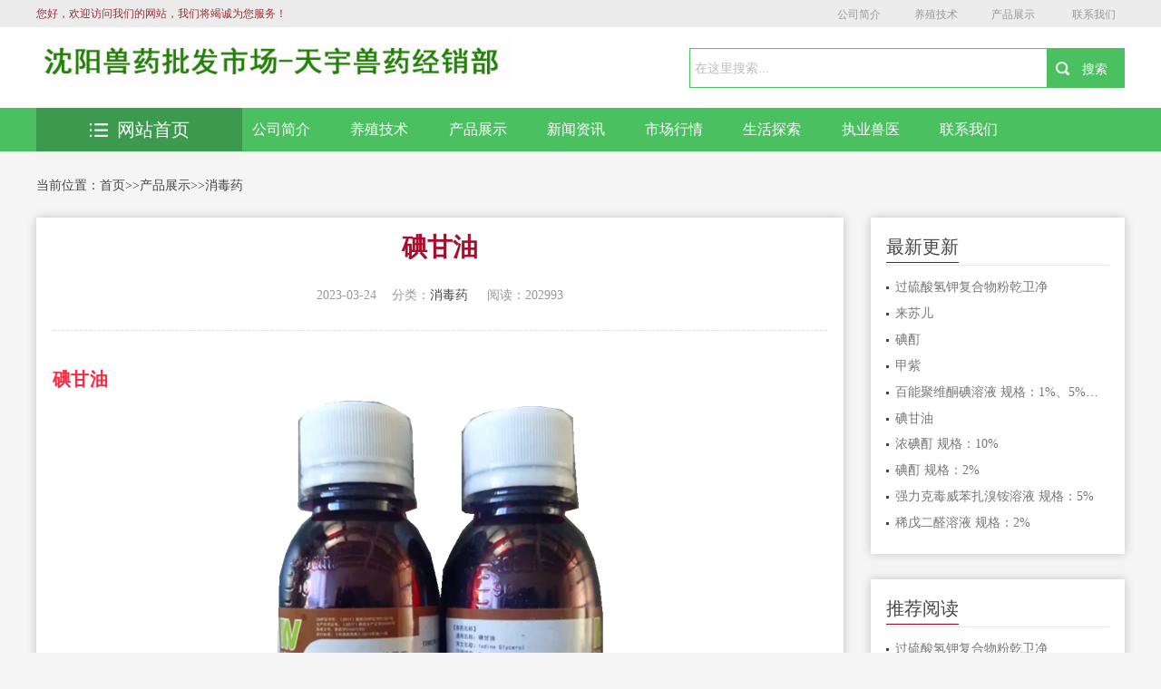

--- FILE ---
content_type: text/html; charset=utf-8
request_url: http://www.tianyusy.com/list_8/902.html
body_size: 7192
content:
<!DOCTYPE html>
<html>
<head>
<meta charset="utf-8"/>
<title>碘甘油-沈阳兽药批发市场沈阳市于洪区天宇兽药经销部执业兽医师考试</title>
<meta name="keywords" content="沈阳兽药批发市场执业兽医师考试培训猪药鸡药牛药羊药鸭药鹅药犬药辽宁兽药北京兽药 兽药厂 奥美兽药 猪药 鸡药 牛羊药 兽药批发 辽宁兽药 沈阳兽药">
<meta name="description" content="碘甘油【主要成分】碘与碘化钾【药理作用】碘具有强大的消毒作用，可杀灭细菌芽孢、真菌、病毒及部分原虫。碘主要以分子（I2）形式发挥作用，其原理可能是碘化和氧化病原微生物蛋白活性基因，并与蛋白的氨基结合而导致蛋白变性和抑制病原微生物的代谢酶系统。">
<meta name="viewport" content="width=device-width,initial-scale=1.0,minimum-scale=1.0,maximum-scale=1.0,user-scalable=no" />
<meta name="robots" content="all" />
<meta name="applicable-device" content="pc,moblie" />
<meta http-equiv="Cache-Control" content="no-transform" />
<meta http-equiv="Cache-Control" content="no-siteapp" />
<meta http-equiv="X-UA-Compatible" content="IE=Edge" />
<script type="text/javascript" src="http://www.tianyusy.com//skin/js/jquery.js"></script>
<!--[if lte IE 9]>
 <script src="http://www.tianyusy.com//skin/js/css3-mediaqueries.js"> </script>
 <![endif]-->
<link rel="stylesheet" type="text/css" href="http://www.tianyusy.com//skin/css/reset.css" />
<link rel="stylesheet" type="text/css" href="http://www.tianyusy.com//skin/css/style.css" />
<link rel="stylesheet" type="text/css" href="http://www.tianyusy.com//skin/css/index.css" />
</head>
<body>
<!-- header --> 
<div class="hy_top clearfix">
  <h1>沈阳兽药批发市场沈阳市于洪区天宇兽药经销部执业兽医师考试</h1>
  <div class="hy_top_con clearfix"> <span>您好，欢迎访问我们的网站，我们将竭诚为您服务！</span>
    <div class="fenxiang">
     <a class="shequ" href="/jianjie/">公司简介</a><a class="shequ" href="/zixun/">养殖技术</a><a class="shequ" href="/fenlei/">产品展示</a>
     <a href="/list_38/426.html" target="_blank" >联系我们</a>
     </div>
  </div>
  <script>
  function player1(id) {
  var id = document.getElementById(id)
  id.style.display = "block";
  }
  function clocer1(id) {
  var id = document.getElementById(id)
  id.style.display = "none";
  }
 </script> 
</div>
<!--search star-->
<div class="head">
  <div class="head_cnt clearfix">
    <div class="logo"> <a href="http://www.tianyusy.com//"> <img src="/static/upload/image/20230323/1679533984583737.jpg" width="300" height="62" alt="碘甘油-消毒药-沈阳兽药批发市场沈阳市于洪区天宇兽药经销部执业兽医师考试-沈阳兽药批发市场执业兽医师考试"></a> </div>
    <div class="search clearfix">
      <form name="formsearch" action="/search/" method="get" id="soform1" class="clearfix">
        <div class="search-input">
          <input name="keyword" type="text" class="search-keyword" id="search-keyword" value="在这里搜索..." onfocus="if(this.value=='在这里搜索...'){this.value='';}" onblur="if(this.value==''){this.value='在这里搜索...';}" />
        </div>
        <div class="search-button">
          <input class="search-but" id="search_an" type="submit" value="搜索">
        </div>
      </form>
    </div>
    <a class="btn-menu" id="click_mmeun"></a> </div>
</div>
<!--search end--> 
<!--nav-box star-->
<div class="nav-box">
  <div class="nav">
    <div class="container clearfix">
      <div class="clearfix">  <a href="/jianjie/" class="z-1"> <img src="http://www.tianyusy.com//skin/images/nav_01.png">公司简介 </a>  <a href="/zixun/" class="z-2"> <img src="http://www.tianyusy.com//skin/images/nav_02.png">养殖技术 </a>  <a href="/fenlei/" class="z-3"> <img src="http://www.tianyusy.com//skin/images/nav_03.png">产品展示 </a>  <a href="/gongxiao/" class="z-4"> <img src="http://www.tianyusy.com//skin/images/nav_04.png">新闻资讯 </a>  <a href="/he/" class="z-5"> <img src="http://www.tianyusy.com//skin/images/nav_05.png">市场行情 </a>  <a href="/chadao/" class="z-6"> <img src="http://www.tianyusy.com//skin/images/nav_06.png">生活探索 </a>  <a href="http://www.tianyusy.com/gongxiao" class="z-7"> <img src="http://www.tianyusy.com//skin/images/nav_07.png">执业兽医 </a>  <a href="/list_38/426.html" class="z-8"> <img src="http://www.tianyusy.com//skin/images/nav_08.png">联系我们 </a>  </div>
    </div>
  </div>
  <div class="container clearfix">
    <div class="tab">
      <div class="tabList"> <span class="all_course"> <a href="http://www.tianyusy.com//"><img src="http://www.tianyusy.com//skin/images/all_list.png" alt="碘甘油-消毒药-沈阳兽药批发市场沈阳市于洪区天宇兽药经销部执业兽医师考试-沈阳兽药批发市场执业兽医师考试"/>网站首页</a> </span> </div>
    </div>
  </div>
</div>
<div class="mobile-nav clearfix" style="display: none">  <a href="/jianjie/"><img src="http://www.tianyusy.com//skin/images/nav_01.png"> 公司简介 </a>  <a href="/zixun/"><img src="http://www.tianyusy.com//skin/images/nav_02.png"> 养殖技术 </a>  <a href="/fenlei/"><img src="http://www.tianyusy.com//skin/images/nav_03.png"> 产品展示 </a>  <a href="/gongxiao/"><img src="http://www.tianyusy.com//skin/images/nav_04.png"> 新闻资讯 </a>  <a href="/he/"><img src="http://www.tianyusy.com//skin/images/nav_05.png"> 市场行情 </a>  <a href="/chadao/"><img src="http://www.tianyusy.com//skin/images/nav_06.png"> 生活探索 </a>  <a href="http://www.tianyusy.com/gongxiao"><img src="http://www.tianyusy.com//skin/images/nav_07.png"> 执业兽医 </a>  <a href="/list_38/426.html"><img src="http://www.tianyusy.com//skin/images/nav_08.png"> 联系我们 </a>  </div>
<!--nav-box end--> 
<!-- header over -->
<div class="breadcrumbs clearfix">当前位置：<a href="/">首页</a>>><a href="/fenlei/">产品展示</a>>><a href="/list_8/">消毒药</a> </div>
<div class="main clearfix">
  <div class="left main_l">
    <div class=" main_box_shadow general-rules ">
      <div class="general-rules-cnt">
        <div class="general-rules-tit">
          <h1>碘甘油</h1>
          <div class="qt clearfix"> <span class="teaching">2023-03-24</span><span class="system">分类：<a href="/list_8/">消毒药</a> </span><span class="tuition"> 阅读：202993</span> </div>
        </div>
        <div id="maximg"> <p>&nbsp;&nbsp;&nbsp;&nbsp;&nbsp;&nbsp;&nbsp;&nbsp;&nbsp;&nbsp;</p><p style="margin: 0px; padding: 0px; text-align: justify; color: rgb(51, 51, 51); letter-spacing: 0.54px; clear: both; font-family: -apple-system, BlinkMacSystemFont, &quot;Helvetica Neue&quot;, &quot;PingFang SC&quot;, &quot;Hiragino Sans GB&quot;, &quot;Microsoft YaHei UI&quot;, &quot;Microsoft YaHei&quot;, Arial, sans-serif; font-size: 17px; min-height: 1em; max-width: 100%; box-sizing: border-box !important; overflow-wrap: break-word;"><span style="margin: 0px; padding: 0px; color: rgb(255, 41, 65); font-size: 20px; -ms-word-wrap: break-word !important; max-width: 100%; box-sizing: border-box !important;"><strong style="margin: 0px; padding: 0px; -ms-word-wrap: break-word !important; max-width: 100%; box-sizing: border-box !important;">碘甘油</strong></span></p><p style="margin: 0px; padding: 0px; text-align: center; color: rgb(51, 51, 51); letter-spacing: 0.54px; clear: both; font-family: -apple-system, BlinkMacSystemFont, &quot;Helvetica Neue&quot;, &quot;PingFang SC&quot;, &quot;Hiragino Sans GB&quot;, &quot;Microsoft YaHei UI&quot;, &quot;Microsoft YaHei&quot;, Arial, sans-serif; font-size: 17px; min-height: 1em; max-width: 100%; box-sizing: border-box !important; overflow-wrap: break-word;"><img alt="" src="/static/upload/image/20230324/1679655057160357.png"/></p><p style="margin: 0px; padding: 0px; text-align: justify; color: rgb(51, 51, 51); letter-spacing: 0.54px; clear: both; font-family: -apple-system, BlinkMacSystemFont, &quot;Helvetica Neue&quot;, &quot;PingFang SC&quot;, &quot;Hiragino Sans GB&quot;, &quot;Microsoft YaHei UI&quot;, &quot;Microsoft YaHei&quot;, Arial, sans-serif; font-size: 17px; min-height: 1em; max-width: 100%; box-sizing: border-box !important; overflow-wrap: break-word;"><span style="margin: 0px; padding: 0px; color: rgb(0, 0, 0); font-family: 宋体; font-size: 16px; -ms-word-wrap: break-word !important; max-width: 100%; box-sizing: border-box !important;">【<strong style="margin: 0px; padding: 0px; -ms-word-wrap: break-word !important; max-width: 100%; box-sizing: border-box !important;">主要成分</strong>】碘与碘化钾</span></p><p style="margin: 0px; padding: 0px; text-align: justify; color: rgb(51, 51, 51); letter-spacing: 0.54px; clear: both; font-family: -apple-system, BlinkMacSystemFont, &quot;Helvetica Neue&quot;, &quot;PingFang SC&quot;, &quot;Hiragino Sans GB&quot;, &quot;Microsoft YaHei UI&quot;, &quot;Microsoft YaHei&quot;, Arial, sans-serif; font-size: 17px; min-height: 1em; max-width: 100%; box-sizing: border-box !important; overflow-wrap: break-word;"><span style="margin: 0px; padding: 0px; font-size: 16px; -ms-word-wrap: break-word !important; max-width: 100%; box-sizing: border-box !important;"><span style="margin: 0px; padding: 0px; color: rgb(0, 0, 0); -ms-word-wrap: break-word !important; max-width: 100%; box-sizing: border-box !important;"><span style="margin: 0px; padding: 0px; font-family: 宋体; -ms-word-wrap: break-word !important; max-width: 100%; box-sizing: border-box !important;">【<strong style="margin: 0px; padding: 0px; -ms-word-wrap: break-word !important; max-width: 100%; box-sizing: border-box !important;">药理作用</strong>】碘具有强大的消毒作用，可杀灭细菌芽孢、真菌、病毒及部分原虫。碘主要以分子（</span><span style="margin: 0px; padding: 0px; font-family: &quot;Times New Roman&quot;; -ms-word-wrap: break-word !important; max-width: 100%; box-sizing: border-box !important;">I2</span><span style="margin: 0px; padding: 0px; font-family: 宋体; -ms-word-wrap: break-word !important; max-width: 100%; box-sizing: border-box !important;">）形式发挥作用，其原理可能是碘化和氧化病原微生物蛋白活性基因，并与蛋白的氨基结合而导致蛋白变性和抑制病原微生物的代谢酶系统。碘难溶于水，在水中不易水解形成次碘酸。在碘水溶液中具有杀菌作用的成分为元素碘（</span><span style="margin: 0px; padding: 0px; font-family: &quot;Times New Roman&quot;; -ms-word-wrap: break-word !important; max-width: 100%; box-sizing: border-box !important;">I2</span><span style="margin: 0px; padding: 0px; font-family: 宋体; -ms-word-wrap: break-word !important; max-width: 100%; box-sizing: border-box !important;">）、三碘化物的离子（</span><span style="margin: 0px; padding: 0px; font-family: &quot;Times New Roman&quot;; -ms-word-wrap: break-word !important; max-width: 100%; box-sizing: border-box !important;">I</span><span style="margin: 0px; padding: 0px; font-family: 宋体; -ms-word-wrap: break-word !important; max-width: 100%; box-sizing: border-box !important;">3¯</span></span><span style="margin: 0px; padding: 0px; color: rgb(0, 0, 0); font-family: 宋体; -ms-word-wrap: break-word !important; max-width: 100%; box-sizing: border-box !important;">）和次碘酸（HIO）,其中HIO的量较少，但作用最强，</span><span style="margin: 0px; padding: 0px; color: rgb(0, 0, 0); -ms-word-wrap: break-word !important; max-width: 100%; box-sizing: border-box !important;"><span style="margin: 0px; padding: 0px; font-family: &quot;Times New Roman&quot;; -ms-word-wrap: break-word !important; max-width: 100%; box-sizing: border-box !important;">I2</span><span style="margin: 0px; padding: 0px; font-family: 宋体; -ms-word-wrap: break-word !important; max-width: 100%; box-sizing: border-box !important;">次之，解离的</span><span style="margin: 0px; padding: 0px; font-family: &quot;Times New Roman&quot;; -ms-word-wrap: break-word !important; max-width: 100%; box-sizing: border-box !important;">I</span><span style="margin: 0px; padding: 0px; font-family: 宋体; -ms-word-wrap: break-word !important; max-width: 100%; box-sizing: border-box !important;">3¯的杀菌作用极微弱。在酸性条件下，游离碘增多，杀菌作用较强，在碱性条件下则相反。</span></span></span></p><p style="margin: 0px; padding: 0px; text-align: justify; color: rgb(51, 51, 51); letter-spacing: 0.54px; clear: both; font-family: -apple-system, BlinkMacSystemFont, &quot;Helvetica Neue&quot;, &quot;PingFang SC&quot;, &quot;Hiragino Sans GB&quot;, &quot;Microsoft YaHei UI&quot;, &quot;Microsoft YaHei&quot;, Arial, sans-serif; font-size: 17px; min-height: 1em; max-width: 100%; box-sizing: border-box !important; overflow-wrap: break-word;"><span style="margin: 0px; padding: 0px; color: rgb(0, 0, 0); font-family: 宋体; font-size: 16px; -ms-word-wrap: break-word !important; max-width: 100%; box-sizing: border-box !important;">【<strong style="margin: 0px; padding: 0px; -ms-word-wrap: break-word !important; max-width: 100%; box-sizing: border-box !important;">药物相互作用</strong>】含汞药物（包括中成药）无论以何种途径用药，如与碘剂（碘化钾、碘酊、含碘食物海带和海藻等）相遇，均可产生碘化汞而呈现毒性作用。</span></p><p style="margin: 0px; padding: 0px; text-align: justify; color: rgb(51, 51, 51); letter-spacing: 0.54px; clear: both; font-family: -apple-system, BlinkMacSystemFont, &quot;Helvetica Neue&quot;, &quot;PingFang SC&quot;, &quot;Hiragino Sans GB&quot;, &quot;Microsoft YaHei UI&quot;, &quot;Microsoft YaHei&quot;, Arial, sans-serif; font-size: 17px; min-height: 1em; max-width: 100%; box-sizing: border-box !important; overflow-wrap: break-word;"><span style="margin: 0px; padding: 0px; color: rgb(0, 0, 0); font-family: 宋体; font-size: 16px; -ms-word-wrap: break-word !important; max-width: 100%; box-sizing: border-box !important;">【<strong style="margin: 0px; padding: 0px; -ms-word-wrap: break-word !important; max-width: 100%; box-sizing: border-box !important;">作用与用途</strong>】消毒防腐药。用于口腔、舌、齿龈、阴道等黏膜炎症与溃疡。</span></p><p style="margin: 0px; padding: 0px; text-align: justify; color: rgb(51, 51, 51); letter-spacing: 0.54px; clear: both; font-family: -apple-system, BlinkMacSystemFont, &quot;Helvetica Neue&quot;, &quot;PingFang SC&quot;, &quot;Hiragino Sans GB&quot;, &quot;Microsoft YaHei UI&quot;, &quot;Microsoft YaHei&quot;, Arial, sans-serif; font-size: 17px; min-height: 1em; max-width: 100%; box-sizing: border-box !important; overflow-wrap: break-word;"><span style="margin: 0px; padding: 0px; color: rgb(0, 0, 0); font-family: 宋体; font-size: 16px; -ms-word-wrap: break-word !important; max-width: 100%; box-sizing: border-box !important;">【<strong style="margin: 0px; padding: 0px; -ms-word-wrap: break-word !important; max-width: 100%; box-sizing: border-box !important;">用法与用量</strong>】涂患处。</span></p><p style="margin: 0px; padding: 0px; text-align: justify; color: rgb(51, 51, 51); letter-spacing: 0.54px; clear: both; font-family: -apple-system, BlinkMacSystemFont, &quot;Helvetica Neue&quot;, &quot;PingFang SC&quot;, &quot;Hiragino Sans GB&quot;, &quot;Microsoft YaHei UI&quot;, &quot;Microsoft YaHei&quot;, Arial, sans-serif; font-size: 17px; min-height: 1em; max-width: 100%; box-sizing: border-box !important; overflow-wrap: break-word;"><span style="margin: 0px; padding: 0px; color: rgb(0, 0, 0); font-family: 宋体; font-size: 16px; -ms-word-wrap: break-word !important; max-width: 100%; box-sizing: border-box !important;"><strong style="margin: 0px; padding: 0px; -ms-word-wrap: break-word !important; max-width: 100%; box-sizing: border-box !important;"><strong style="margin: 0px; padding: 0px; -ms-word-wrap: break-word !important; max-width: 100%; box-sizing: border-box !important;"><span style="margin: 0px; padding: 0px; font-family: &quot;Times New Roman&quot;; -ms-word-wrap: break-word !important; max-width: 100%; box-sizing: border-box !important;"><span style="margin: 0px; padding: 0px; font-family: 宋体; -ms-word-wrap: break-word !important; max-width: 100%; box-sizing: border-box !important;"><span style="margin: 0px; padding: 0px; max-width: 100%; box-sizing: border-box !important; overflow-wrap: break-word;">【<strong style="margin: 0px; padding: 0px; -ms-word-wrap: break-word !important; max-width: 100%; box-sizing: border-box !important;">包</strong></span><strong style="margin: 0px; padding: 0px; -ms-word-wrap: break-word !important; max-width: 100%; box-sizing: border-box !important;"><span style="margin: 0px; padding: 0px; font-family: &quot;Times New Roman&quot;; -ms-word-wrap: break-word !important; max-width: 100%; box-sizing: border-box !important;">&nbsp;&nbsp;&nbsp;<span class="Apple-converted-space">&nbsp;</span></span></strong><strong style="margin: 0px; padding: 0px; -ms-word-wrap: break-word !important; max-width: 100%; box-sizing: border-box !important;"><span style="margin: 0px; padding: 0px; max-width: 100%; box-sizing: border-box !important; overflow-wrap: break-word;">装</span></strong><span style="margin: 0px; padding: 0px; max-width: 100%; box-sizing: border-box !important; overflow-wrap: break-word;">】</span></span>100ml/</span><span style="margin: 0px; padding: 0px; max-width: 100%; box-sizing: border-box !important; overflow-wrap: break-word;">瓶</span><span style="margin: 0px; padding: 0px; font-family: &quot;Times New Roman&quot;; -ms-word-wrap: break-word !important; max-width: 100%; box-sizing: border-box !important;">X80</span><span style="margin: 0px; padding: 0px; max-width: 100%; box-sizing: border-box !important; overflow-wrap: break-word;">瓶</span><span style="margin: 0px; padding: 0px; font-family: &quot;Times New Roman&quot;; -ms-word-wrap: break-word !important; max-width: 100%; box-sizing: border-box !important;">/</span><span style="margin: 0px; padding: 0px; max-width: 100%; box-sizing: border-box !important; overflow-wrap: break-word;">箱</span></strong></strong></span></p><p></p> </div>
        <div class="post-copyright"> 郑重声明：部分文章来源于网络，仅作为参考，如果网站中图片和文字侵犯了您的版权，请联系我们处理！</div>
        <div class="xline"> </div>
        <div class="xline"> </div>
        <p>上一篇：<a href="/list_8/901.html">浓碘酊 规格：10%</a> </p>
        <p>下一篇：<a href="/list_8/903.html">百能聚维酮碘溶液 规格：1%、5%、10%</a> </p>
      </div>
      <div class="xline"> </div>
      <div class="callback_tit clearfix"> <span>相关推荐</span></div>
      <div class="guslike">
        <div class="guslike-body">
          <ul class="guslike-main clr guslike-main-cur">
            
            <li class="guslike-list fl"> <a href="/list_8/3617.html" class="guslike-list-imglink"><img class="all-img-block" src="/static/upload/image/20241116/1731730065193519.jpg" alt="过硫酸氢钾复合物粉乾卫净"></a> <a href="/list_8/3617.html" class="guslike-list-title">过硫酸氢钾复合物粉乾卫净</a> </li>
            
            <li class="guslike-list fl"> <a href="/list_8/906.html" class="guslike-list-imglink"><img class="all-img-block" src="/static/upload/image/20230324/1679655169906273.jpg" alt="来苏儿"></a> <a href="/list_8/906.html" class="guslike-list-title">来苏儿</a> </li>
            
            <li class="guslike-list fl"> <a href="/list_8/905.html" class="guslike-list-imglink"><img class="all-img-block" src="/static/upload/image/20230324/1679655147120223.png" alt="碘酊"></a> <a href="/list_8/905.html" class="guslike-list-title">碘酊</a> </li>
            
            <li class="guslike-list fl"> <a href="/list_8/904.html" class="guslike-list-imglink"><img class="all-img-block" src="/static/upload/image/20230324/1679655103266431.png" alt="甲紫"></a> <a href="/list_8/904.html" class="guslike-list-title">甲紫</a> </li>
            
            <li class="guslike-list fl"> <a href="/list_8/903.html" class="guslike-list-imglink"><img class="all-img-block" src="/static/upload/image/20230324/1679655079128216.png" alt="百能聚维酮碘溶液 规格：1%、5%、10%"></a> <a href="/list_8/903.html" class="guslike-list-title">百能聚维酮碘溶液 规格：1%、5%、10%</a> </li>
            
            <li class="guslike-list fl"> <a href="/list_8/902.html" class="guslike-list-imglink"><img class="all-img-block" src="/static/upload/image/20230324/1679655057160357.png" alt="碘甘油"></a> <a href="/list_8/902.html" class="guslike-list-title">碘甘油</a> </li>
            
            <li class="guslike-list fl"> <a href="/list_8/901.html" class="guslike-list-imglink"><img class="all-img-block" src="/static/upload/image/20230324/1679655036117788.png" alt="浓碘酊 规格：10%"></a> <a href="/list_8/901.html" class="guslike-list-title">浓碘酊 规格：10%</a> </li>
            
            <li class="guslike-list fl"> <a href="/list_8/900.html" class="guslike-list-imglink"><img class="all-img-block" src="/static/upload/image/20230324/1679655010126399.png" alt="碘酊 规格：2%"></a> <a href="/list_8/900.html" class="guslike-list-title">碘酊 规格：2%</a> </li>
            
          </ul>
        </div>
      </div>
    </div>
  </div>
  <!-- right --> 
  &#65279;
  <div class=" main_r clearfix">
    <div class="coach">
      <h3 class="clearfix"> <span>最新更新</span></h3>
      <ul class="cnt">
        
        <li><a href="/list_8/3617.html" title="过硫酸氢钾复合物粉乾卫净">过硫酸氢钾复合物粉乾卫净</a></li>
        
        <li><a href="/list_8/906.html" title="来苏儿">来苏儿</a></li>
        
        <li><a href="/list_8/905.html" title="碘酊">碘酊</a></li>
        
        <li><a href="/list_8/904.html" title="甲紫">甲紫</a></li>
        
        <li><a href="/list_8/903.html" title="百能聚维酮碘溶液 规格：1%、5%、10%">百能聚维酮碘溶液 规格：1%、5%、10%</a></li>
        
        <li><a href="/list_8/902.html" title="碘甘油">碘甘油</a></li>
        
        <li><a href="/list_8/901.html" title="浓碘酊 规格：10%">浓碘酊 规格：10%</a></li>
        
        <li><a href="/list_8/900.html" title="碘酊 规格：2%">碘酊 规格：2%</a></li>
        
        <li><a href="/list_8/899.html" title="强力克毒威苯扎溴铵溶液 规格：5%">强力克毒威苯扎溴铵溶液 规格：5%</a></li>
        
        <li><a href="/list_8/898.html" title="稀戊二醛溶液 规格：2%">稀戊二醛溶液 规格：2%</a></li>
        
      </ul>
    </div>
    <div class="coach">
      <h3 class="clearfix"> <span>推荐阅读</span></h3>
      <ul class="cnt">
        
        <li><a href="/list_8/3617.html" title="过硫酸氢钾复合物粉乾卫净">过硫酸氢钾复合物粉乾卫净</a></li>
        
        <li><a href="/list_8/900.html" title="碘酊 规格：2%">碘酊 规格：2%</a></li>
        
        <li><a href="/list_8/902.html" title="碘甘油">碘甘油</a></li>
        
        <li><a href="/list_8/904.html" title="甲紫">甲紫</a></li>
        
        <li><a href="/list_8/898.html" title="稀戊二醛溶液 规格：2%">稀戊二醛溶液 规格：2%</a></li>
        
        <li><a href="/list_8/906.html" title="来苏儿">来苏儿</a></li>
        
        <li><a href="/list_8/896.html" title="月苄三甲氯铵溶液劲力安 规格：10%">月苄三甲氯铵溶液劲力安 规格：10%</a></li>
        
        <li><a href="/list_8/895.html" title="蓝光戊二醛癸甲溴铵溶液">蓝光戊二醛癸甲溴铵溶液</a></li>
        
        <li><a href="/list_8/899.html" title="强力克毒威苯扎溴铵溶液 规格：5%">强力克毒威苯扎溴铵溶液 规格：5%</a></li>
        
        <li><a href="/list_8/901.html" title="浓碘酊 规格：10%">浓碘酊 规格：10%</a></li>
        
      </ul>
    </div>
    <div class="coach">
      <h3 class="clearfix"> <span>关注我们</span></h3>
      <ul class="cnt">
        <img src="/static/upload/image/20230322/1679452663161148.jpg" alt="碘甘油-消毒药-沈阳兽药批发市场沈阳市于洪区天宇兽药经销部执业兽医师考试-沈阳兽药批发市场执业兽医师考试"/>
      </ul>
    </div>
  </div>
  <!-- right over --> 
</div>
<!-- footer --> 
<div class="scrotop" id="toTop"><i></i><span>返回顶部</span></div>
<!--footer开始-->
<div class="footer" id="footer">
  <table width="960" border="0" align="center" cellpadding="0" cellspacing="0" class="hangjv">
    <tr class="mno">
      <td height="35"><div align="center"> 
        <a href="http://www.tianyusy.com//">网站首页</a> | <a href="/jianjie/">公司简介</a> | <a href="/zixun/">养殖技术</a> | <a href="/fenlei/">产品展示</a> | <a href="/gongxiao/">新闻资讯</a> | <a href="/he/">市场行情</a> | <a href="/chadao/">生活探索</a> | <a href="http://www.tianyusy.com/gongxiao">执业兽医</a> | <a href="/list_38/426.html">联系我们</a></div></td>
    </tr>
    <tr>
      <td height="20"><div align="center"> 沈阳市于洪区天宇兽药经销部15904056308 版权所有   技术支持:华商网络已有4454251人访问本站
地址：沈阳兽药批发市场沈阳市于洪区沈大路99-59-2门网址：tianyusy.com执业兽医师考试培训18940201125&nbsp;&nbsp;<a href="https://beian.miit.gov.cn/" target="_blank" rel="nofollow">辽ICP备08004398号-2</a> </div></td>
    </tr>
    <tr>
      <td height="20"><div align="center"> 站长QQ： 微信号：15904056308 </div></td>
    </tr>
  </table>
</div>
 
<!-- footer over --> 
<script type="text/javascript" src="http://www.tianyusy.com//skin/js/style.js"></script> 
<script type="text/javascript">
 $('#click_mmeun').click(function(){
 $('.mobile-nav').toggle(); 
 });
 </script>
</body>
</html>

--- FILE ---
content_type: text/css
request_url: http://www.tianyusy.com//skin/css/style.css
body_size: 18656
content:
/* AB模板网 整站模板下载 */
/* 模板：Www.AdminBuy.Cn */
/* 仿站：Fang.AdminBuy.Cn */
/* 素材：Sc.AdminBuy.Cn */
/* js特效：js.AdminBuy.Cn */
/* 在线工具 Tool.Adminbuy.Cn */
/* QQ：9490489 */
.head_cnt .btn-menu {
	display: none;
}
.hy_top {
	width: 100%;
	height: 30px;
	line-height: 30px;
	background: #ececec;
	position: relative;
}
.hy_top_con {
	width: 1200px;
	margin: 0 auto;
}
.hy_top span {
	float: left;
	width: 200px;
	font-size: 12px;
	font-family: 'Microsoft YaHei';
	color: #95313a;
}
.fenxiang {
	width: 275px;
	float: right;
}
.fenxiang a {
	padding-left: 22px;
	font-family: "Microsoft YaHei";
	font-size: 12px;
	color: #999;
	display: inline-block;
	margin-right: 10px;
	margin-left: 5px;
}
.wx_tc {
	position: absolute;
	top: 30px;
	left: -50px;
	z-index: 200;
	display: none
}
.breadCrumb {
	width: 1200px;
	margin: 0 auto;
	font-size: 12px;
	height: 48px;
	line-height: 48px;
	overflow: hidden;
	text-overflow: ellipsis;
	white-space: nowrap;
}
.ad, .nav-top, .header, .container {
	width: 1000px;
	margin: 0 auto;
}
.ad {
	text-align: center;
}
.bread-bg {
	background-color: #f8f8f8;
	height: 40px;
	margin-bottom: 20px;
	overflow: hidden;
}
.bread-cnt {
	float: left;
	line-height: 40px;
	font-size: 14px;
	overflow: hidden;
	text-overflow: ellipsis;
	white-space: nowrap
}
/*head begin*/
.head_box {
	width: 100%;
	padding: 40px 0;
	background: url("../images/head_bg.jpg") no-repeat center center;
	background-size: cover;
	line-height: 100px;
	background-position-x: 10%;
}
.head {
	width: 1200px;
	margin: 0 auto;
}
.head .logo {
	float: left;
}
.head .logo a {
	float: left;
	margin-right: 15px;
}
.head .logo span {
	font-size: 36px;
	color: #000;
}
.head_tel {
	font-size: 24px;
	float: right;
	color: #ab0e2d;
	position: relative;
	z-index: 5;
}
.head_tel a {
	color: #ab0e2d;
}
.head_tel::after {
	position: absolute;
	content: attr(data-letter);
	transform-origin: top left;
	top: 0;
	left: 0;
	color: rgba(255,255,255,1);
	z-index: -1;
	transform: rotateX(10deg) rotateY(-6deg) rotateZ(0deg) skew(1deg, 1deg);
}
/*head end*//*nav-bg begin*/.nav-bg {
	width: 100%;
	background-color: #dddddd;
}
.nav-bg .nav {
	width: 1200px;
	margin: 0 auto;
}
.nav-bg .nav a {
	width: 12.5%;
	display: block;
	float: left;
	color: #444444;
	font-size: 18px;
	line-height: 44px;
	text-align: center;
}
.nav-bg .nav a:hover, .nav-bg .nav a.hover {
	background-color: #ab0e2d;
	color: #FFF;
}
/*nav-bg end*/.breadcrumbs {
	width: 1200px;
	margin: 0 auto 10px;
	font-size: 14px;
	height: 50px;
	line-height: 50px;
	overflow: hidden;
	text-overflow: ellipsis;
	white-space: nowrap;
}
.breadcrumbs a:hover, .breadcrumbs a.hover {
	color: #ab0e2d;
}
.main_l {
	width: 74.16666%;
}
.main_r {
	width: 23.33333%;
}
.main_banner {
	margin-bottom: 20px;
}
.banner-box {
	width: 61.7977%;
}
/*banner*/.fullSlide {
	width: 100%;
	position: relative;
}
.fullSlide .bd {
	margin: 0 auto;
	position: relative;
	z-index: 0;
	overflow: hidden;
}
.fullSlide .bd ul {
	width: 100%
}
.fullSlide .bd li {
	width: 100%;
	overflow: hidden;
	text-align: center;
	position: absolute;
	left: 0;
	top: 0;
}
.fullSlide .bd li a {
	display: block;
}
.fullSlide .hd {
	width: 100%;
	position: absolute;
	z-index: 1;
	bottom: 15px;
	left: 0;
	height: 30px;
	line-height: 30px;
}
.fullSlide .hd ul {
	text-align: center;
}
.fullSlide .hd ul li {
	cursor: pointer;
	display: inline-block;
*display:inline;
	zoom: 1;
	width: 8px;
	height: 8px;
	border: 3px #fff solid;
	-moz-border-radius: 50%;
	-webkit-border-radius: 50%;
	border-radius: 50%;
	margin: 5px;
	overflow: hidden;
	line-height: 999px;
}
.fullSlide .hd ul .on {
	background-color: #fff;
}
.fullSlide .prev, .fullSlide .next {
	display: block;
	position: absolute;
	z-index: 1;
	top: 50%;
	margin-top: -30px;
	left: 0;
	z-index: 1;
	width: 30px;
	height: 60px;
	background: url(../images/prev.png) no-repeat;
	cursor: pointer;
	filter: alpha(opacity=50);
	opacity: 0.5;
	display: none;
}
.fullSlide .next {
	left: auto;
	right: 0;
	background: url(../images/next.png) no-repeat;
}
/*banner end*/.hot-headline {
	width: 36.8539%;
	border: 1px #ccc solid;
}
.hot-headline-tit li {
	float: left;
	width: 50%;
	height: 40px;
	line-height: 40px;
	text-align: center;
	font-size: 18px;
	background-color: #f5f5f5;
	border-bottom: 1px #ccc solid;
	cursor: pointer;
}
.hot-headline-tit li.hover {
	color: #fff;
	background-color: #ab8a6c;
	position: relative;
}
.hot-headline-tit li.hover:after {
	content: "";
	width: 0;
	height: 0;
	border-left: 10px solid transparent;
	border-right: 10px solid transparent;
	border-top: 12px solid #ab8a6c;
	position: absolute;
	bottom: -12px;
	left: 50%;
}
.hot-headline-tit li i {
	padding: 0 12px;
	margin-right: 4px;
}
.hot-headline-tit li#aa1 i {
	background: url("../images/icon_news2.png")no-repeat center center;
}
.hot-headline-tit li#aa1.hover i {
	background: url("../images/icon_news.png")no-repeat center center;
}
.hot-headline-tit li#aa2 i {
	background: url("../images/icon_news2.png")no-repeat center center;
}
.hot-headline-tit li#aa2.hover i {
	background: url("../images/icon_news.png")no-repeat center center;
}
.hot-headline-box {
	padding: 4% 4% 3%;
	background-color: #FFF;
}
.hot-headline-box>div {
	display: none;
}
.hot-headline-box .headline {
	display: block;
}
.hot-headline-box .hot-questions .hot-questions-l {
	float: left;
	width: 48%;
}
.hot-questions .hot-questions-l span {
	display: block;
	color: #ab8a6c;
	font-size: 14px;
	text-align: center;
}
.hot-questions .hot-questions-l p {
	color: #999;
	font-size: 12px;
	line-height: 22px;
	margin-top: 10px;
}
.hot-headline-box .hot-questions .hot-questions-r {
	width: 100%;
}
.hot-headline-box .hot-questions li {
	width: 100%;
	float: left;
	margin-bottom: 12px;
	text-align: center;
}
.hot-headline-box .hot-questions li.li01, .hot-headline-box .hot-questions li.li02 {
	width: 48%;
}
.hot-headline-box .hot-questions li.li01 {
	margin-right: 4%;
}
.hot-headline-box .hot-questions li input {
	height: 28px;
	line-height: 28px;
	border: 1px #dedede solid;
	padding: 0 3%;
	width: 93%;
	font-size: 12px;
	color: #666;
}
.hot-headline-box .hot-questions li textarea {
	border: 1px #dedede solid;
	padding: 2% 3%;
	width: 93%;
	height: 44px;
	font-size: 12px;
	color: #666;
}
.hot-headline-box .hot-questions li.sub-btn input {
	border: 0;
	width: 50%;
	margin: 0 auto;
	padding: 0;
	height: 30px;
	line-height: 30px;
	background-color: #ae0c2a;
	color: #fff;
	text-align: center;
	font-size: 16px;
	cursor: pointer;
	-moz-border-radius: 3px;
	-webkit-border-radius: 3px;
	border-radius: 3px;
}
.hot-questions-r p.exit-tel {
	width: 100%;
	text-align: center;
	color: #ab0d2c;
	font-size: 14px;
}
.hot-questions-r p.exit-tel a {
	color: #ab0d2c;
}
.hot-headline-box .hot-questions li.li-look a {
	color: #ab0d2c;
}
.headline-bottom li {
	width: 95%;
	border-bottom: 1px #f1f0f0 solid;
	padding-left: 13px;
	background: url(../images/li_img.png) no-repeat left center;
	height: 30px;
	line-height: 30px;
	font-size: 14px;
	color: #666;
	overflow: hidden;
	white-space: nowrap;
	text-overflow: ellipsis;
}
.headline-bottom li a {
	width: 80%;
	float: left;
	overflow: hidden;
	text-overflow: ellipsis;
	white-space: nowrap;
}
.headline-bottom li span {
	float: right;
	color: #999;
}
.headline > p {
	text-align: center;
	height: 40px;
	line-height: 40px;
	background: url(../images/img-h.png) repeat-x center center;
}
.headline p a {
	padding: 0 20px;
	background-color: #fff;
}
/*main01_r begin*/.college-profile {
	background-color: #FFF;
	-webkit-box-shadow: 0px 0px 10px rgba(0,0,0,0.2);
	-moz-box-shadow: 0px 0px 10px rgba(0,0,0,0.2);
	box-shadow: 0px 0px 10px rgba(0,0,0,0.2)
}
.main_r .college-profile h3 {
	font-size: 16px;
	line-height: 40px;
	color: #FFF;
	text-align: center;
	background-color: #ab8a6c;
}
.college-profile .cnt {
	padding: 5% 8%;
}
.college-profile .cnt img {
	width: 100%;
	margin-bottom: 5%;
}
.college-profile .cnt p {
	font-size: 14px;
	color: #777777;
	line-height: 22px;
}
.college-profile .cnt p a {
	color: #ab0d2c;
}
/*main01_r end*//* form public */.asterisk {
	color: #ae0c2a;
	margin-right: 4px;
}
.asterisk {
	color: #ae0c2a;
	margin-right: 4px;
}
.input-group .form-control, .input-group, .select-group {
	position: relative;
	z-index: 1;
}
.form-control, .input-group, .select-group {
	font-size: 14px;
	color: #666666;
	width: 100%;
}
.input-group .form-control {
	-webkit-box-sizing: border-box;
	-moz-box-sizing: border-box;
	box-sizing: border-box;
	border: 1px solid #ccc;
	padding: 6px 12px;
	-webkit-box-shadow: inset 0 1px 1px rgba(0,0,0,.075);
	box-shadow: inset 0 1px 1px rgba(0,0,0,.075);
	-webkit-transition: border-color ease-in-out .15s, -webkit-box-shadow ease-in-out .15s;
	-o-transition: border-color ease-in-out .15s, box-shadow ease-in-out .15s;
	transition: border-color ease-in-out .15s, box-shadow ease-in-out .15s;
}
.input-group-span {
	position: absolute;
	white-space: nowrap;
	left: 15px;
	z-index: -1;
	height: 30px;
	line-height: 30px;
}
.input-group input {
	border-radius: 4px !important;
	background-color: rgba(0,0,0,0)
}
.submit-group input:hover {
	cursor: pointer;
}
.iconfont {
	display: inline-block;
	width: 15px;
	height: 15px;
	margin-right: 4px;
	margin-bottom: -5px;
	border: 1px solid #c5c5c5;
	-webkit-border-radius: 3px;
	-moz-border-radius: 3px;
	border-radius: 3px;
	overflow: hidden;
}
.checkbox-item.checked .iconfont {
	background: url(../images/check.jpg) no-repeat center;
	background-size: contain;
	border: 1px solid #ab0e2d;
}
.must-box {
	font-size: 12px;
	text-align: center;
}
/* form public end *//* test start */.test {
	background-color: #f5f5f5;
	border: 1px solid #ddd1c6;
	margin-bottom: 20px;
	padding: 20px 2%;
	margin-top: 2%
}
.test-cnt {
	display: -webkit-box;
	display: flex;
}
.test-title {
	text-align: center;
	margin-bottom: 15px;
}
.test-title h2 {
	font-size: 20px;
	line-height: 1;
	margin-bottom: 20px;
	font-weight: bold;
	color: #3c3838
}
.test-title h2 span {
	color: #ab0e2d;
}
.form-control, .input-group {
	height: 30px;
	line-height: 26px;
}
.select-group select {
	width: 100%;
	-webkit-box-sizing: border-box;
	-moz-box-sizing: border-box;
	box-sizing: border-box;
	color: #666666;
	font-size: 14px;
	height: 30px;
	line-height: 28px;
	padding: 0 0 0 22px;
	border: 1px solid #ccc;
	-webkit-border-radius: 3px;
	-moz-border-radius: 3px;
	border-radius: 3px;
	overflow: hidden;
}
.select-group .asterisk {
	position: absolute;
	left: 15px;
	height: 30px;
	line-height: 30px;
}
.test .input-group, .test .select-group {
	margin-right: 2%;
	float: left;
	flex-basis: 100%;
	width: 18%;
}
.test .submit-group {
	float: left;
	flex-basis: 100%;
	margin-left: 2%;
	width: 18%;
}
.test-btn {
	width: 100%;
	height: 30px;
	line-height: 30px;
	font-size: 14px;
	text-align: center;
	background: #ab0e2d;
	color: #fff;
	border: none;
	-webkit-border-radius: 3px;
	-moz-border-radius: 3px;
	border-radius: 3px;
}
/* test end *//* discount form start */#bm_form {
	padding: 0 5% 2%;
}
.course-cnt {
	display: -webkit-box;
	display: flex;
	flex-wrap: wrap;
	justify-content: center;
}
.course-form-banner {
	text-align: center;
	display: -webkit-box;
	display: flex;
	justify-content: space-around;
	align-items: center;
	padding: 30px 0;
}
.course-form-banner dl {
	float: left;
	flex: 25%;
	text-align: center;
	width: 25%;
}
.course-form-banner dd {
	color: #ab8a6c;
	font-size: 20px;
	line-height: 40px;
}
.course-cnt .input-group, .course-cnt .select-group {
	margin: 0 2% 20px;
	float: left;
	flex-basis: 29.333%;
	width: 29.333%;
}
.course-cnt .submit-group {
	margin: 0 30% 15px;
	flex-basis: 40%;
	width: 40%;
}
.course-cnt .form-control, .course-cnt .input-group {
	height: 40px;
	line-height: 36px;
}
.course-cnt .test-btn, .course-cnt .input-group-span {
	height: 40px;
	line-height: 40px;
}
.must-box .iconfont.icon-check {
	background: url(../images/check2.png) no-repeat center;
	background-size: contain;
	border-color: #d0d0d0;
}
/* discount form end *//*main begin*/.main {
	width: 1200px;
	margin: 0 auto 20px;
}
.hotspot-tit-box {
	width: 55%;
}
.main-tit a.more {
	float: right;
	height: 40px;
	line-height: 40px;
	margin-right: 2%;
}
.hotspot-tit-box li.hover, .hotspot-tit-box li:hover {
	background-color: #ab8a6c;
	position: relative;
	color: #FFF;
}
.hotspot-tit-box li.hover:after {
	content: "";
	width: 0;
	height: 0;
	border-left: 5px solid transparent;
	border-right: 5px solid transparent;
	border-top: 6px solid #ab8a6c;
	position: absolute;
	bottom: -6px;
	left: 45%;
}
.hotspot-tit-box li {
	float: left;
	width: 25%;
	height: 40px;
	line-height: 40px;
	text-align: center;
	cursor: pointer;
}
.recruit-students {
	margin-bottom: 20px;
	-webkit-box-shadow: 0px 0px 10px rgba(0,0,0,0.2);
	-moz-box-shadow: 0px 0px 10px rgba(0,0,0,0.2);
	box-shadow: 0px 0px 10px rgba(0,0,0,0.2)
}
.recruit-students .main-tit {
	background-color: #FFF;
}
.recruit-students-box {
	background-color: #FFF;
	margin-top: 20px;
	padding: 3%;
}
.recruit-students-box .recruit-students-cnt {
	display: none;
}
.recruit-students-box #con_bb_1 {
	display: block;
}
.recruit-search {
	margin-bottom: 2%;
}
.recruit-search-hd {
	display: block;
	width: 100%;
	height: 30px;
	line-height: 30px;
	color: #ab0d2c;
	font-size: 18px;
	margin-bottom: 10px;
}
.recruit-search-hd i {
	padding: 0 12px;
	margin-right: 5px;
	background: url("../images/search2.png") no-repeat center center;
}
.recruit-search-cnt {
	margin-bottom: 10px;
	line-height: 28px;
	border-bottom: 1px #dedede dashed;
	padding-bottom: 10px;
}
.recruit-search-cnt b.attribute {
	width: auto;
	letter-spacing: 10px;
}
.recruit-search-cnt ul {
	width: 78%;
}
.recruit-search-cnt ul li {
	float: left;
	padding: 0 8px;
	text-align: center;
	font-size: 14px;
	line-height: 24px;
	margin: 0 5px 2px;
	cursor: pointer;
}
.recruit-search-cnt ul li.selected {
	background-color: #ab8a6c;
	color: #fff;
}
.recruit-search-cnt a.zhankai, .recruit-search-cnt a.shouqi {
	width: 8%;
	text-align: center;
	color: #ab0d2c;
}
.recruit-students-box .recruit-table {
	padding: 0 !important;
	margin-bottom: 0 !important;
}
.recruit-students-box .recruit-table .main-tit {
	border-bottom: 1px #ab0d2c solid;
	margin-bottom: 2%;
}
.recruit-students-box .recruit-table .main-tit h2 {
	font-size: 20px;
	padding-bottom: 10px;
}
.recruit-students-box .recruit-table .main-tit h2 i {
	padding: 0 12px;
	margin-right: 5px;
	background: url("../images/icon_hot.png") no-repeat center center;
}
.recruit-table table {
	width: 100%;
	border-left: 1px solid #eee;
}
.recruit-table table th {
	background-color: #dddddd;
	color: #222;
	font-size: 14px;
	font-weight: normal;
	height: 30px;
	line-height: 30px;
	border-right: 1px #eeeeee solid;
	border-bottom: 1px #eeeeee solid;
	display: block;
	float: left;
	padding: 1%;
}
.recruit-table table td {
	display: block;
	float: left;
	background-color: #f6f6f6;
	border-right: 1px #eeeeee solid;
	border-bottom: 1px #eeeeee solid;
	padding: 1%;
	height: 26px;
	line-height: 26px;
	font-size: 14px;
	text-align: center;
	overflow: hidden;
	white-space: nowrap;
	text-overflow: ellipsis;
}
.recruit-table table .t01 a, .recruit-table table .t02 a, .recruit-table table .t03 a {
	display: block;
	width: 100%;
	overflow: hidden;
	white-space: nowrap;
	text-overflow: ellipsis;
}
.recruit-table table .t01 {
	width: 31%;
}
.recruit-table table .t02, .recruit-table table .t03, .recruit-table table .t06, .recruit-table table .t07 {
	width: 10%;
}
.recruit-table table .t04 {
	width: 8%;
}
.recruit-table table .t05 {
	width: 6%;
}
.recruit-table table td:first-child {
	text-align: left;
}
.recruit-table table td a {
	display: block;
	width: 100%;
}
.recruit-table table tr:hover td {
	background-color: #f1f1d4;
	color: #ab0d2c;
}
.recruit-table table tr:hover td a {
	color: #ab0d2c;
}
.recruit-table table td a.jianzhang {
	font-size: 12px;
	color: #FFF;
	background-color: #ab8a6c;
	-moz-border-radius: 3px;
	-webkit-border-radius: 3px;
	border-radius: 3px;
}
.recruit-table table tr:hover td a.jianzhang {
	background-color: #ae0c2a;
	color: #fff;
	-moz-border-radius: 3px;
	-webkit-border-radius: 3px;
	border-radius: 3px;
}
.college-direct li, .recruit-major li, .class-location li {
	width: 31.3333333333%;
	height: 40px;
	line-height: 40px;
	float: left;
	text-align: center;
	background-color: #f5f5f5;
	margin: 1%;
	-moz-border-radius: 3px;
	-webkit-border-radius: 3px;
	border-radius: 3px;
}
.college-direct li:hover, .recruit-major li:hover, .class-location li:hover {
	background-color: #ab0e2d;
}
.college-direct li:hover a, .recruit-major li:hover a, .class-location li:hover a {
	color: #fff;
}
/*main end*//*main_01 begin*/.main_01 {
	padding: 5%;
	background: url("../images/xian.png") no-repeat center center;
	-webkit-box-shadow: 0px 0px 10px rgba(0,0,0,0.2);
	-moz-box-shadow: 0px 0px 10px rgba(0,0,0,0.2);
	box-shadow: 0px 0px 10px rgba(0,0,0,0.2)
}
.main_box_bg {
	background-color: #FFF;
	margin-bottom: 20px;
}
.main_01 .ask, .main_01 .faq {
	width: 45%;
}
.main_01 .ask {
	margin-right: 10%;
}
.main_01 .main-tit {
	font-size: 18px;
	padding: 2% 0;
	margin-bottom: 5%;
	border-bottom: 1px solid #bfbfbf;
}
.main_01 .main-tit a {
	font-size: 14px;
	color: #999999;
}
.main_01 .main-tit span {
	padding-bottom: 2%;
	border-bottom: 1px solid #ab0e2d;
}
.main_01 .ask i {
	padding: 0 12px;
	margin-right: 5px;
	background: url("../images/icon_ask_01.png") no-repeat center center;
}
.main_01 .faq i {
	padding: 0 12px;
	margin-right: 5px;
	background: url("../images/icon_faq_01.png") no-repeat center center;
}
.main_01 .ask li {
	width: 100%;
	line-height: 34px;
	margin-bottom: 5%;
}
.main_01 .ask li span, .main_01 .ask li div {
	float: left;
}
.main_01 .ask li span {
	padding-right: 5%;
	font-size: 14px;
	line-height: 34px;
}
.main_01 .ask li input {
	width: 95%;
	padding-left: 4%;
	height: 34px;
	line-height: 34px;
	border: 1px solid #dedede;
}
.main_01 .ask li textarea {
	width: 95%;
	padding: 2% 0% 2% 4%;
	height: 50px;
	border: 1px solid #dedede;
}
.main_01 .ask li div {
	width: 77%;
}
.main_01 .ask li.btn {
	text-align: center;
}
.main_01 .ask li.btn input {
	width: 40%;
	background-color: #ab0e2d;
	font-size: 16px;
	color: #FFF;
	border: none;
	cursor: pointer;
}
.main_01 .faq li {
	width: 95%;
	height: 34px;
	line-height: 34px;
	font-size: 14px;
	color: #666;
	overflow: hidden;
	white-space: nowrap;
	text-overflow: ellipsis;
	background: url(../images/li_img.png) no-repeat left center;
	padding-left: 4%;
}
.main_01 .faq li:hover a {
	color: #ab0e2d;
}
/*main_01 end*//*main_02 begin*/.main_02 {
	margin-bottom: 20px;
}
.main_02 .main_02_l, .main_02 .main_02_r {
	width: 48%;
	background-color: #FFF;
	-webkit-box-shadow: 0px 0px 10px rgba(0,0,0,0.2);
	-moz-box-shadow: 0px 0px 10px rgba(0,0,0,0.2);
	box-shadow: 0px 0px 10px rgba(0,0,0,0.2)
}
.main_02 .main_02_l {
	margin-right: 4%;
}
.main_02 .main-tit {
	height: 31px;
	line-height: 31px;
	margin-bottom: 5%;
	background-color: #FFF;
	border-bottom: 1px solid #ab8a6c;
}
.main_02 .main-tit span {
	float: left;
	display: block;
	text-align: center;
	height: 31px;
	width: 20%;
	font-size: 16px;
	line-height: 32px;
	background-color: #ab8a6c;
	color: #FFF;
	position: relative;
}
.main_02 .main-tit span:after {
	content: '';
	display: block;
	width: 30px;
	height: 31px;
	/*background: url("../images/tit_bg.jpg") no-repeat center center;*/
	position: absolute;
	right: -30px;
	bottom: -1px;
}
.main_02 .main-tit a {
	font-size: 14px;
	color: #999999;
	margin-right: 2%;
}
.main_02 .main-tit a:hover {
	color: #ab0e2d;
}
.main_02 ul {
	padding: 0 5% 5%;
}
.main_02 ul li {
	font-size: 14px;
	background: url(../images/li_img.png) no-repeat left center;
	padding-left: 4%;
	overflow: hidden;
	text-overflow: ellipsis;
	white-space: nowrap;
}
/*main_02 end*//*main_03 begin*/.main_03, .main_04 {
	padding-bottom: 2%;
	-webkit-box-shadow: 0px 0px 10px rgba(0,0,0,0.2);
	-moz-box-shadow: 0px 0px 10px rgba(0,0,0,0.2);
	box-shadow: 0px 0px 10px rgba(0,0,0,0.2)
}
.main_03 .main-tit, .main_04 .main-tit, .speak1_tit, .sign-up-tit {
	height: 31px;
	line-height: 31px;
	margin-bottom: 2%;
	background-color: #FFF;
	border-bottom: 1px solid #ab8a6c;
}
.main_03 .main-tit span, .main_04 .main-tit span, .speak1_tit span, .sign-up-tit span {
	display: block;
	text-align: center;
	height: 31px;
	width: 20%;
	font-size: 16px;
	line-height: 32px;
	background-color: #ab8a6c;
	color: #FFF;
	position: relative;
}
.main_03 .main-tit span:after, .main_04 .main-tit span:after, .speak1_tit span:after, .sign-up-tit span:after {
	content: '';
	display: block;
	width: 30px;
	height: 31px;
	/*background: url("../images/tit_bg.jpg") no-repeat center center;*/
	position: absolute;
	right: -30px;
	bottom: -1px;
}
.main_03 dl {
	float: left;
	width: 20%;
	text-align: center;
}
.main_03 dt {
	width: 65%;
	margin: 0 17.5% 5%;
}
.main_03 dd {
	font-size: 16px;
	line-height: 24px;
}
/*main_03 end*//*main_04 begin*/.main_04 li {
	float: left;
	width: 23%;
	position: relative;
	margin: 0 1%;
}
.main_04 li a {
	display: block;
}
.main_04 li img {
	width: 100%;
}
.main_04 li span {
	display: block;
	width: 100%;
	position: absolute;
	bottom: 0;
	left: 0;
	height: 40px;
	line-height: 40px;
	font-size: 16px;
	color: #fff;
	background-color: rgba(0,0,0,0.5);
	filter: alpha(opacity=50);
	-ms-filter: "progid:DXImageTransform.Microsoft.Alpha(Opacity=50)";
filter:progid:DXImageTransform.Microsoft.Alpha(Opacity=50);
	text-align: center;
}
/*main_04 end*//*speak1 begin*/.speak1 {
	padding-bottom: 2%;
	background-color: #FFF;
	-webkit-box-shadow: 0px 0px 10px rgba(0,0,0,0.2);
	-moz-box-shadow: 0px 0px 10px rgba(0,0,0,0.2);
	box-shadow: 0px 0px 10px rgba(0,0,0,0.2)
}
.speak1_tit span {
	float: left;
}
.speak1 .top3 {
	float: right;
	font-size: 16px;
	line-height: 36px;
	margin-bottom: 1%;
	margin-right: 2%;
}
.speak1 .top3 a.more {
	font-size: 14px;
	color: #999999;
}
.speak1 .top3 a.more:hover {
	color: #ab0e2d;
}
.speak1 .top3 i {
	font-family: "����";
	font-size: 24px;
	color: #ab0e2d;
	padding-right: 10px;
}
.speak1 .top3 i a {
	color: #ab0e2d;
}
.speak1 form {
	border: 1px solid #ccc;
	margin-bottom: 1%;
}
.speak1 form textarea {
	width: 95%;
	height: 80px;
	resize: none;
	padding: 1% 2%;
	color: #999;
	outline: none;
	border: 0 none;
}
.speak1 form .bottom {
	line-height: 14px;
	background: #f6f6f6;
}
.speak1 form .bottom .left p {
	float: left;
	color: #666;
	display: block;
	padding: 0 2% 0 4%;
	font-size: 14px;
}
.speak1 form .bottom .left {
	width: 65%;
	line-height: 40px;
}
.speak1 form .bottom .left input {
	line-height: 26px;
	height: 26px;
	border: 1px solid #ccc;
	outline: none;
	color: #ccc;
	padding-left: 5px;
}
.speak1 form .bottom .left a {
	display: inline-block;
	padding-right: 10px;
}
.speak1 form .bottom .right {
	width: 30%;
	font-size: 16px;
	text-align: center;
	line-height: 40px;
	background: #ae0c2a;
	color: #fff;
	border: 1px solid transparent;
	cursor: pointer;
}
.speak1 form .bottom .right i {
	padding: 0 10px;
	background: url("../images/pl_icon.png")no-repeat center center;
}
.speak1 form .bottom .btn1 {
	font-size: 16px;
	background: #ae0c2a;
	color: #fff;
	border: 1px solid transparent;
}
.speak1 .content {
	padding: 0 3% 2%;
	margin-bottom: 20px;
}
.speak1 .content>div {
	padding: 2% 0;
	border-bottom: 1px dashed #ccc;
}
.speak1 .content .div_last {
	border-bottom: 0 none !important;
}
.speak1 .content .bottom p {
	float: left;
	color: #999;
}
.speak1 .content .p1 {
	font-size: 14px;
}
.speak1 .content .top_1 {
	margin-bottom: 2%;
}
.speak1 .content .top_1 span {
	font-size: 16px;
	margin: 0 10px;
	color: #15709b;
}
.speak1 .content .top_1 em {
	font-size: 14px;
	color: #888;
	font-style: normal;
}
.speak1 .content .bottom p span, .speak1 .content .bottom p em {
	display: block;
	float: left;
}
.speak1 .content .bottom p span {
	padding-left: 5px;
}
.speak1 .content .bottom p {
	padding-right: 15px;
}
.speak1 .content .bottom a {
	color: #ccc;
}
.speak1 .last_a {
	display: block;
	margin-top: 3%;
	height: 50px;
	line-height: 50px;
	font-size: 20px;
	color: #fe674f;
	text-align: center;
}
/*speak1 end*//*link begin*/.link {
	padding: 2% 0;
}
.link h2 {
	font-size: 16px;
	font-weight: 500;
	padding-bottom: 10px;
}
.link h2 i {
	padding: 0 10px;
	margin-right: 10px;
	background: url("../images/link_icon.png") no-repeat center center;
}
.link a {
	float: left;
	padding: 0 15px;
	height: 28px;
	line-height: 28px;
	font-size: 14px;
}
/*link end*//*right begin*//*exit begin*/.main>.main_r {
	float: right;
}
.college-profile {
	margin-bottom: 10%;
}
.main_r .exit {
	width: 100%;
	padding: 0 0 8%;
	margin-bottom: 10%;
	border: 0;
	background-color: #ffffff;
	-webkit-box-shadow: 0px 0px 10px rgba(0,0,0,0.2);
	-moz-box-shadow: 0px 0px 10px rgba(0,0,0,0.2);
	box-shadow: 0px 0px 10px rgba(0,0,0,0.2)
}
.main_r .exit h3 {
	width: 100%;
	height: 48px;
	line-height: 48px;
	background-color: #ab0e2d;
	color: #fff;
	text-align: center;
	font-size: 20px;
	margin-bottom: 20px;
}
.exit .exit-cnt {
	padding: 0 8%;
}
.exit .form-bd div {
	margin-bottom: 5%;
}
.exit input {
	width: 96%;
	line-height: 30px;
	padding-left: 3%;
	height: 30px;
	color: #999;
	font-size: 12px;
	outline: none;
	border: 1px #dedede solid;
}
.exit textarea {
	width: 96%;
	margin: 0 0% 3%;
	padding: 2% 0 2% 3%;
	color: #999;
	height: 90px;
	resize: none;
	outline: none;
	border: 1px #dedede solid;
}
.exit p.exit-tel {
	font-size: 16px;
	height: 50px;
	line-height: 50px;
	text-align: center;
}
.exit p.exit-tel i {
	padding: 0 10px;
	margin-right: 5px;
	background: url(../images/exit-tel.png) no-repeat center center;
}
.exit-lx a {
	display: block;
	width: 19.33333333333%;
	float: left;
	margin: 0 1%;
	padding-left: 12%;
	font-size: 12px;
	text-align: center;
	cursor: pointer;
}
.exit .exit-lxxx p {
	display: block;
}
.exit-lx a.exit-qq {
	background: url(../images/icon-qq.png) no-repeat left center;
}
.exit-lx a.exit-wx {
	background: url(../images/icon-wx.png) no-repeat left center;
	position: relative;
}
.exit-lx a .wx_tc {
	position: absolute;
	top: 30px;
	left: -50px;
	z-index: 200;
	display: none;
}
.exit-lx a.exit-wx:hover .wx_tc {
	display: block;
}
.exit-lx a.exit-wb {
	background: url(../images/icon-wb.png) no-repeat left center;
}
.curriculum h3 a.more, .guide h3 a.more {
	font-size: 12px;
	color: #666666;
	float: right;
}
.curriculum .cnt li a, .guide .cnt li a {
	display: block;
	overflow: hidden;
	text-overflow: ellipsis;
	white-space: nowrap;
}
.curriculum .cnt li span, .guide .cnt li span {
	font-size: 12px;
	line-height: 30px;
	color: #999;
	padding-left: 24px;
}
/*exit end*//* 2018.7.12 add testForm and discountForm start */.formtab-box {
	margin: 20px 0;
}
.formtab-box .formtab-title {
	display: -webkit-box;
	display: flex;
	background: #f3f3f3;
}
.formtab-box .formtab-title li {
	color: #333;
	cursor: pointer;
	background: #f3f3f3;
	flex-basis: 50%;
	text-align: center;
	height: 40px;
	line-height: 40px;
	font-size: 16px;
	padding: 0 20px;
}
.formtab-box .formtab-title li.hover {
	color: #fff;
	background: #ba0000;
}
.formtab-box .test_wxcode {
	float: right;
	width: 45%;
	display: -webkit-box;
	display: flex;
	justify-content: center;
}
.formtab-box .test_wxcode dl {
	flex-basis: 46%;
	margin: 0 2%;
	text-align: center;
	float: left;
	width: 46%;
}
.formtab-box .test_wxcode dl dt {
	font-size: 18px;
	font-weight: bold;
	color: #000;
}
.formtab-box .test_wxcode dl dd {
	font-size: 14px;
	color: #188cc4;
}
.formtab-box .test_wxcode dl dd img {
	width: 100%;
}
.formtab-box .test {
	float: left;
	width: 46%;
}
.formtab-box .form-cont .form-main {
	display: -webkit-box;
	display: flex;
	align-items: center;
	justify-content: space-between;
	background: #f3f3f3;
	padding: 20px;
}
/* form public */.formtab-box .asterisk {
	color: #c00;
	margin-right: 4px;
}
.formtab-box .asterisk {
	color: #c00;
	margin-right: 4px;
}
.formtab-box .input-group .form-control, .formtab-box .input-group, .formtab-box .select-group {
	position: relative;
	z-index: 1;
}
.formtab-box .form-control, .formtab-box .input-group, .formtab-box .select-group {
	font-size: 14px;
	color: #666666;
	width: 100%;
}
.formtab-box .input-group .form-control {
	-webkit-box-sizing: border-box;
	-moz-box-sizing: border-box;
	box-sizing: border-box;
	border: 1px solid #ccc;
	padding: 6px 12px;
	-webkit-box-shadow: inset 0 1px 1px rgba(0,0,0,.075);
	box-shadow: inset 0 1px 1px rgba(0,0,0,.075);
	-webkit-transition: border-color ease-in-out .15s, -webkit-box-shadow ease-in-out .15s;
	-o-transition: border-color ease-in-out .15s, box-shadow ease-in-out .15s;
	transition: border-color ease-in-out .15s, box-shadow ease-in-out .15s;
}
.formtab-box .input-group-span {
	position: absolute;
	white-space: nowrap;
	left: 15px;
	z-index: -1;
	height: 30px;
	line-height: 30px;
}
.formtab-box .input-group input {
	border-radius: 4px !important;
	background-color: rgba(0,0,0,0)
}
.formtab-box .submit-group input:hover {
	cursor: pointer;
}
.formtab-box .iconfont {
	display: inline-block;
	width: 15px;
	height: 15px;
	margin-right: 4px;
	margin-bottom: -5px;
	border: 1px solid #c5c5c5;
	-webkit-border-radius: 3px;
	-moz-border-radius: 3px;
	border-radius: 3px;
	overflow: hidden;
}
.formtab-box .checkbox-item.checked .iconfont {
	background: url(../images/check.jpg) no-repeat center;
	background-size: contain;
	border: 1px solid #c00;
}
.formtab-box .must-box {
	font-size: 12px;
	text-align: center;
}
.formtab-box .course-cnt .must-box {
	margin-bottom: 20px
}
/* form public end *//* test start */.formtab-box .test {
	background-color: #f5f5f5;
	border: 1px solid #ddd1c6;
	padding: 20px 2%;
	margin: 2% 1% 10px;
}
.formtab-box .test-cnt {
	display: -webkit-box;
	display: flex;
	flex-wrap: wrap;
	justify-content: center;
}
.formtab-box .test-title {
	text-align: center;
	margin-bottom: 15px;
}
.formtab-box .test-title h2 {
	font-size: 20px;
	height: auto;
	line-height: 1;
	margin-top: 0;
	margin-bottom: 20px;
	font-weight: bold;
	color: #3c3838;
	background: none;
	text-align: center;
}
.formtab-box .test-title h2 span {
	color: #c00;
}
.formtab-box .form-control, .input-group {
	height: 30px;
	line-height: 26px;
}
.formtab-box .select-group select {
	width: 100%;
	-webkit-box-sizing: border-box;
	-moz-box-sizing: border-box;
	box-sizing: border-box;
	color: #666666;
	font-size: 14px;
	height: 30px;
	line-height: 28px;
	padding: 0 0 0 22px;
	border: 1px solid #ccc;
	-webkit-border-radius: 3px;
	-moz-border-radius: 3px;
	border-radius: 3px;
	overflow: hidden;
}
.formtab-box .select-group .asterisk {
	position: absolute;
	left: 15px;
	height: 30px;
	line-height: 30px;
}
.formtab-box .test .input-group, .formtab-box .test .select-group {
	margin-right: 2%;
	float: left;
	flex-basis: 48%;
	width: 18%;
	margin-bottom: 20px
}
.formtab-box .test .submit-group {
	float: left;
	flex-basis: 100%;
	margin-left: 2%;
	width: 18%;
	margin-bottom: 20px;
}
.formtab-box .test-btn {
	width: 100%;
	height: 30px;
	line-height: 30px;
	font-size: 14px;
	text-align: center;
	background: #c00;
	color: #fff;
	border: none;
	-webkit-border-radius: 3px;
	-moz-border-radius: 3px;
	border-radius: 3px;
}
/* test end */.formtab-box .callback_tit {
	padding: 3% 0 1% 0;
	text-align: center;
	border-bottom: 1px solid #ab8a6c;
	font-weight: bold;
}
.formtab-box .callback_tit span {
	font-size: 20px;
	color: #333333;
	line-height: 30px;
}
/* discount form start */#bm_form {
	width: 94%;
	padding: 0 3% 2%;
	border: 1px solid #ccc;
}
.formtab-box .course-cnt {
	display: -webkit-box;
	display: flex;
	flex-wrap: wrap;
	justify-content: center;
}
.formtab-box .course-form-banner {
	text-align: center;
	display: -webkit-box;
	display: flex;
	justify-content: space-around;
	align-items: center;
	padding: 20px 0;
}
.formtab-box .course-form-banner dl {
	float: left;
	flex-basis: 25%;
	text-align: center;
	width: 25%;
}
.formtab-box .course-form-banner dl img {
	width: 30%;
}
.formtab-box .course-form-banner dd {
	color: #ab8a6c;
	font-size: 18px;
	line-height: 30px;
}
.formtab-box .course-cnt .input-group, .formtab-box .course-cnt .select-group {
	margin: 0 2% 20px;
	float: left;
	flex-basis: 29.333%;
	width: 29.333%;
}
.formtab-box .course-cnt .submit-group {
	margin: 0 30% 15px;
	flex-basis: 40%;
	width: 40%;
}
.formtab-box .course-cnt .form-control, .formtab-box .course-cnt .input-group {
	height: 30px;
	line-height: 26px;
}
.formtab-box .course-cnt .test-btn, .formtab-box .course-cnt .input-group-span {
	font-size: 14px;
	height: 30px;
	line-height: 30px;
}
.must-box .iconfont.icon-check {
	background: url(../images/check2.png) no-repeat center;
	background-size: contain;
	border-color: #d0d0d0;
}
/* discount form end */@media only screen and (max-width:1200px) {
.formtab-box .callback ul, .formtab-box .school-sign-up ul {
	width: 55%;
	margin: 5% 22.5% 0;
}
}
@media only screen and (max-width:767px) {
.formtab-box .course-cnt .form-control, .formtab-box .course-cnt .input-group {
	height: 34px;
	line-height: 30px;
}
.formtab-box .course-cnt .input-group-span, .formtab-box .formtab-title li {
	height: 34px;
	line-height: 34px;
}
.callback_tit span {
	font-size: 20px;
}
.formtab-box .course-cnt .input-group, .formtab-box .course-cnt .select-group {
	flex-basis: 96%;
	width: 96%;
}
.course-form-banner dd, .test_wxcode dl dt {
	font-size: 16px
}
}
@media only screen and (max-width:680px) {
.select-group select, .input-group {
	font-size: 12px;
}
.form-main {
	flex-wrap: wrap
}
.formtab-box .test {
	flex-basis: 94%;
	margin-bottom: 20px
}
.formtab-box .test_wxcode {
	flex-basis: 95%
}
.formtab-box .test-cnt {
	flex-wrap: wrap;
}
.formtab-box .test .input-group, .formtab-box .test .select-group {
	margin: 0 5% 20px;
	flex-basis: 40%;
	width: 46%;
}
.formtab-box .test .submit-group {
	margin: 0 30% 2%;
	flex-basis: 40%;
	width: 40%;
}
}
@media only screen and (max-width:480px) {
.formtab-box .course-form-banner dd {
	font-size: 14px
}
}
@media only screen and (max-width:400px) {
.formtab-box .course-form-banner {
	padding: 5% 0
}
.formtab-box .course-form-banner dd {
	font-size: 12px;
	white-space: nowrap
}
.formtab-box .test .input-group, .formtab-box .test .select-group, .formtab-box .course-cnt .input-group, .formtab-box .course-cnt .select-group {
	margin: 0 5% 15px;
	flex-basis: 90%;
	width: 90%;
}
.formtab-box .test .submit-group {
	margin: 0 30% 2%;
	flex-basis: 40%;
	width: 40%;
}
}
/* 2018.7.12 add testForm and discountForm end *//*coach begin*/.coach, .contact-us, .map {
	padding: 6%;
	margin-bottom: 10%;
	background-color: #FFF;
	-webkit-box-shadow: 0px 0px 10px rgba(0,0,0,0.2);
	-moz-box-shadow: 0px 0px 10px rgba(0,0,0,0.2);
	box-shadow: 0px 0px 10px rgba(0,0,0,0.2)
}
.coach h3, .contact-us h3, .map h3 {
	font-size: 20px;
	font-weight: 500;
	line-height: 30px;
	padding-bottom: 5px;
	border-bottom: 1px solid #e9e9e9;
	margin-bottom: 5%;
}
.coach h3 span, .contact-us h3 span, .map h3 span {
	padding-bottom: 6px;
	border-bottom: 1px solid #950d25;
}
.coach h3 a {
	font-size: 14px;
	color: #999;
	float: right;
}
.coach li {
	color: #777777;
	margin-bottom: 2%;
	padding-left: 4%;
	background: url("../images/li_img.png") no-repeat left;
}
.coach li a {
	width: 100%;
	font-size: 14px;
	line-height: 24px;
	color: #777;
	overflow: hidden;
	text-overflow: ellipsis;
	white-space: nowrap;
	display: block;
}
.coach li:hover a, .coach h3 a:hover {
	color: #950d25;
}
/*coach end*//*map begin*/#allmap {
	width: 100%;
	height: 240px;
}
/*map end*//*contact-us begin*/.contact-us ul {
	padding-bottom: 2%;
}
.contact-us li {
	margin-bottom: 5%;
}
.contact-us .li5 {
	margin: 10% 0 5%;
}
.contact-us li span, .contact-us li p {
	float: left;
	font-size: 14px;
	line-height: 20px;
	color: #222222;
}
.contact-us li p {
	width: 77%;
	color: #666666;
}
.contact-us .li4 p {
	width: 70%;
}
.contact-us li a {
	float: left;
	width: 46%;
	font-size: 14px;
	color: #fff;
	line-height: 30px;
	text-align: center;
}
.contact-us li a.online-booking {
	background-color: #f86202;
	margin-right: 8%;
}
.contact-us li a.online-consulting {
	background-color: #3fae31;
}
.contact-us li a i {
	padding: 0 8px;
	margin-right: 5px;
}
.contact-us li a.online-booking i {
	background: url("../images/yuyue.png") no-repeat center center;
}
.contact-us li a.online-consulting i {
	background: url("../images/zixun.png")no-repeat center center;
}
/*contact-us end*/
/*right end*/
.scrotop {
	width: 70px;
	height: 70px;
	line-height: 15px;
	background-color: #ab8a6c;
	font-size: 12px;
	text-align: center;
	color: #fff;
	cursor: pointer;
	position: fixed;
	bottom: 50px;
	display: none;
	-moz-border-radius: 74px;
	-webkit-border-radius: 74px;
	border-radius: 74px;
	-webkit-box-shadow: 0px 0px 10px rgba(0,0,0,0.2);
	-moz-box-shadow: 0px 0px 10px rgba(0,0,0,0.2);
	box-shadow: 0px 0px 10px rgba(0,0,0,0.2)
}
.scrotop i {
	display: block;
	width: 50%;
	margin: 10% auto 5%;
	height: 14px;
	background: url("../images/scrotop.png") no-repeat center center;
	background-size: contain;
}
.scrotop span {
	width: 50%;
	margin: 0 auto;
	font-size: 12px;
	line-height: 18px;
	display: block;
}
.news_box {
	padding-bottom: 2%;
	-webkit-box-shadow: 0px 0px 10px rgba(0,0,0,0.2);
	-moz-box-shadow: 0px 0px 10px rgba(0,0,0,0.2);
	box-shadow: 0px 0px 10px rgba(0,0,0,0.2)
}
/*news.html begin*/
.news_box .main-tit {
	height: 31px;
	line-height: 31px;
	margin-bottom: 2%;
	background-color: #FFF;
	border-bottom: 1px solid #4bc061;
}
.news_box .main-tit span {
	display: block;
	text-align: center;
	height: 31px;
	width: 20%;
	font-size: 16px;
	line-height: 32px;
	background-color: #14901c;
	color: #FFF;
	position: relative;
}
.news_box .main-tit span:after {
	content: '';
	display: block;
	width: 30px;
	height: 31px;
	/*background: url("../images/tit_bg.jpg") no-repeat center center;*/
	position: absolute;
	right: -30px;
	bottom: -1px;
}
.news {
	padding: 1% 3%;
}
.news li {
	font-size: 16px;
	line-height: 20px;
	margin-bottom: 1.5%;
	padding-left: 2%;
	background: url("../images/li_img.png") no-repeat left center;
	overflow: hidden;
	text-overflow: ellipsis;
	white-space: nowrap;
}
.news li:hover a, .news li:hover {
	color: #ab0e2d;
}
.page {
	width: 95%;
	margin: 0 2.5% 2%;
}
.page>ul>li {
	float: left;
}
.page .pagezong:hover {
	background-color: #f5f5f5;
	color: #444;
}
.page>a, .page>b {
	width: 10%;
	background-color: #f5f5f5;
	font-size: 14px;
	line-height: 32px;
	text-align: center;
	padding: 10px 20px;
	border-radius: 2px;
	margin-right: 10px;
}
.page>b {
	background-color: #fff;
}
.page>a:hover {
	background-color: #e22132;
	color: #fff;
}
.page>ul>li>.active {
	color: white;
	background-color: #e22132;
}
.fst-page a, .last-page a {
	padding-left: 5px;
	padding-right: 5px;
}
/*news.html end*/
.jieshao_cnt, .gaikuo_cnt {
	padding: 1% 5%;
}
/*gaikuo.html begin*/
.gaikuo_cnt p {
	font-size: 14px;
	line-height: 28px;
	margin-bottom: 2%;
}
/*gaikuo.html end*/
/*yuanxi.html begin*/
.school-general-rules {
	background-color: #FFF;
	margin-bottom: 20px;
	padding-bottom: 2%;
	-webkit-box-shadow: 0px 0px 10px rgba(0,0,0,0.2);
	-moz-box-shadow: 0px 0px 10px rgba(0,0,0,0.2);
	box-shadow: 0px 0px 10px rgba(0,0,0,0.2)
}
.school-general-rules .main-tit {
	height: 31px;
	line-height: 31px;
	margin-bottom: 2%;
	background-color: #FFF;
	border-bottom: 1px solid #ab8a6c;
}
.school-general-rules .main-tit span {
	display: block;
	text-align: center;
	height: 31px;
	width: 20%;
	font-size: 16px;
	line-height: 32px;
	background-color: #ab8a6c;
	color: #FFF;
	position: relative;
}
.school-general-rules .main-tit span:after {
	content: '';
	display: block;
	width: 30px;
	height: 31px;
	/*background: url("../images/tit_bg.jpg") no-repeat center center;*/
	position: absolute;
	right: -30px;
	bottom: -1px;
}
.jieshao_cnt p {
	font-size: 14px;
	line-height: 28px;
	text-indent: 24px;
}
.school-general-rules table {
	width: 98%;
	margin: 0 1%;
	border-left: 1px solid #eeeeee;
}
/*yuanxi.html end*/.main_box_shadow {
	background-color: #FFF;
	-webkit-box-shadow: 0px 0px 10px rgba(0,0,0,0.2);
	-moz-box-shadow: 0px 0px 10px rgba(0,0,0,0.2);
	box-shadow: 0px 0px 10px rgba(0,0,0,0.2)
}
/*jianzhanghuizong.html begin*/.recruit-search_cnt {
	padding: 2% 1%;
}
.recruit-search .main-tit, .hot-general-rules .main-tit {
	height: 31px;
	line-height: 31px;
	margin-bottom: 2%;
	background-color: #FFF;
	border-bottom: 1px solid #ab0e2d;
}
.recruit-search .main-tit span {
	display: block;
	text-align: center;
	height: 31px;
	width: 20%;
	font-size: 16px;
	line-height: 32px;
	background-color: #ab0e2d;
	color: #FFF;
	position: relative;
}
.recruit-search .main-tit span:after {
	content: '';
	display: block;
	width: 30px;
	height: 31px;
	background: url("../images/tit_bg2.jpg") no-repeat center center;
	position: absolute;
	right: -30px;
	bottom: -1px;
}
.hot-general-rules table, .jianzhang .recruit-table table {
	width: 98%;
	margin: 0 1%;
	border-left: 1px solid #eeeeee;
}
.hot-general-rules, .jianzhang .recruit-table {
	margin-bottom: 20px;
	padding-bottom: 2%;
	-webkit-box-shadow: 0px 0px 10px rgba(0,0,0,0.2);
	-moz-box-shadow: 0px 0px 10px rgba(0,0,0,0.2);
	box-shadow: 0px 0px 10px rgba(0,0,0,0.2)
}
.jianzhang .recruit-table .main-tit {
	height: 31px;
	line-height: 31px;
	margin-bottom: 2%;
	background-color: #FFF;
	border-bottom: 1px solid #ab8a6c;
}
.hot-general-rules .main-tit span, .jianzhang .recruit-table .main-tit h2 {
	display: block;
	text-align: center;
	height: 31px;
	width: 20%;
	font-size: 16px;
	line-height: 32px;
	background-color: #ab8a6c;
	color: #FFF;
	position: relative;
}
.hot-general-rules .main-tit span:after, .jianzhang .recruit-table .main-tit h2:after {
	content: '';
	display: block;
	width: 30px;
	height: 31px;
	/*background: url("../images/tit_bg.jpg") no-repeat center center;*/
	position: absolute;
	right: -30px;
	bottom: -1px;
}
/*jianzhanghuizong.html end*//*jianzhang.html begin*/.general-rules {
	padding: 2%;
	margin-bottom: 20px;
}
.general-rules h1 {
	width: 95%;
	margin: 0 auto;
	font-size: 28px;
	line-height: 30px;
	color: #ab0e2d;
	text-align: center;
	position: inherit;
}
.general-rules p {
	color: #555;
}
.general-rules-cnt, .sign-up, .sign-up-form {
	margin-bottom: 2%;
}
.general-rules-cnt>p {
	font-size: 14px;
	line-height: 28px;
	padding-bottom: 10px;
}
.general-rules-cnt>p strong {
	font-size: 14px;
	color: #333333;
}
.general-rules-cnt table {
	width: 90% !important;
	font-size: 14px;
	margin: 0 5% 30px !important;
}
.general-rules-cnt table th, .general-rules-cnt table td {
	border: 1px #dedede solid;
	padding: 1%;
}
.general-rules-cnt .related-news {
	padding-top: 2%;
	margin-bottom: 2%
}
.general-rules-cnt .related-news h3 {
	font-size: 20px;
	height: 20px;
	line-height: 18px;
	padding-left: 12px;
	margin-bottom: 10px;
	border-left: 2px solid #BA0000
}
.general-rules-cnt .related-news li {
	font-size: 14px;
	line-height: 30px;
	white-space: nowrap;
	text-overflow: ellipsis;
	overflow: hidden;
}
.general-rules-cnt .related-news li a:hover {
	color: #BA0000
}
.general-rules-tit {
	margin-bottom: 2%;
	border-bottom: 1px dashed #dddddd;
}
.general-rules-tit div {
	text-align: center;
}
.general-rules-tit .browse-volume i {
	padding: 0 10px;
	margin-right: 10px;
	background: url("../images/icon-volume.png") no-repeat center center;
}
.general-rules-tit span {
	font-size: 14px;
	color: #999999;
	margin: 0 1%;
}
.general-rules-cnt-lx {
	width: 50%;
	margin: 0 25%
}
.general-rules-cnt-lx a {
	float: left;
	width: 31.333333333333%;
	margin-right: 2%;
	font-size: 14px;
	color: #666;
}
.general-rules-cnt-lx .callback i {
	padding: 0 10px;
	background: url("../images/phone.png") no-repeat center center;
}
.general-rules-cnt-lx .yuyue i {
	padding: 0 10px;
	background: url("../images/jianzhang.png") no-repeat center center;
}
.general-rules-cnt-lx .dayi i {
	padding: 0 10px;
	background: url("../images/wenti.png") no-repeat center center;
}
.general-rules-tit>div {
	padding: 3% 0;
	/*background: url("../images/bottom_bg.jpg") no-repeat bottom center;*/
}
.sign-up p {
	font-size: 16px;
	line-height: 34px;
}
.sign-up p span, .sign-up p span a {
	color: #ab0e2d;
}
.sign-up-form ul li {
	width: 100%;
	line-height: 38px;
	margin-bottom: 3%;
}
.sign-up-form ul li span, .sign-up-form ul li div {
	float: left;
}
.sign-up-form ul li span {
	font-size: 16px;
}
.sign-up-form ul li div {
	width: 40%;
	margin-right: 2%;
	line-height: 36px;
}
.sign-up-form ul li input {
	width: 96%;
	padding-left: 4%;
	font-size: 16px;
	color: #333333;
	height: 36px;
	line-height: 36px;
	border: 1px solid #dedede;
	-moz-border-radius: 3px;
	-webkit-border-radius: 3px;
	border-radius: 3px;
}
.sign-up-form ul li .note b {
	color: #ab0e2d;
}
.sign-up-form ul li .note {
	font-size: 14px;
	color: #888888;
}
.sign-up-form ul li textarea {
	width: 98%;
	padding: 2% 0 2% 2%;
	height: 100px;
	border: 1px solid #dedede;
	-moz-border-radius: 3px;
	-webkit-border-radius: 3px;
	border-radius: 3px;
}
.sign-up-form ul li.text-box div {
	width: 85%;
}
.sign-up-form ul li.btn {
	width: 30%;
	margin: 0 35%;
	background-color: #ab0e2d;
	text-align: center;
	-moz-border-radius: 5px;
	-webkit-border-radius: 5px;
	border-radius: 5px;
}
.sign-up-form ul li.btn input {
	background-color: #ab0e2d;
	border: none;
	color: #FFF;
	line-height: 44px;
	height: 44px;
	-moz-border-radius: 5px;
	-webkit-border-radius: 5px;
	border-radius: 5px;
	cursor: pointer;
}
.callback_tit {
	padding: 3% 0 1% 0;
	text-align: center;
	border-bottom: 1px solid #ab8a6c;
}
.callback_tit span {
	font-size: 30px;
	color: #333333;
	line-height: 40px;
}
/* .callback_tit span b {font-weight:500;padding-bottom:1%;border-bottom:2px solid #ab0e2d;}*/
/*jianzhang.html end*//*baoming.html begin*/
.school-sign-up-tit {
	padding: 3% 0 1% 0;
	text-align: center;
	border-bottom: 1px solid #ab8a6c;
}
.school-sign-up-tit span {
	font-size: 30px;
	color: #333333;
	line-height: 40px;
}
.school-sign-up ul {
	width: 50%;
	margin: 5% 25% 0;
}
.school-sign-up li {
	width: 100%;
	line-height: 38px;
	margin-bottom: 5%;
}
.school-sign-up li span, .school-sign-up li div {
	float: left;
	line-height: 38px;
}
.school-sign-up li span {
	font-size: 16px;
	color: #666;
}
.school-sign-up li>div {
	width: 80%;
}
.school-sign-up li input {
	width: 96%;
	padding-left: 4%;
	color: #323232;
	height: 38px;
	line-height: 38px;
	border: 1px solid #dedede;
	-moz-border-radius: 5px;
	-webkit-border-radius: 5px;
	border-radius: 5px;
}
.school-sign-up li textarea {
	width: 96%;
	padding: 2% 0 2% 4%;
	height: 100px;
	border: 1px solid #dedede;
	-moz-border-radius: 5px;
	-webkit-border-radius: 5px;
	border-radius: 5px;
}
.school-sign-up li i {
	padding: 2px 7px;
	margin-right: 5px;
	background: url(../images/icon_01.png) no-repeat left center;
	background-size: contain;
}
.school-sign-up div.checked i {
	background: url(../images/icon_02.png) no-repeat left center;
	background-size: contain;
}
.school-sign-up li .sex div {
	width: 15%;
	margin-right: 2%;
	float: left;
	cursor: pointer;
}
.school-sign-up li .xueli div {
	width: 22%;
	margin-right: 2%;
	float: left;
	cursor: pointer;
}
.school-sign-up li .xueli div.zikao {
	width: 25%;
}
.school-sign-up li .xuewei div {
	width: 15%;
	margin-right: 2%;
	float: left;
	cursor: pointer;
}
.school-sign-up li.btn {
	text-align: center;
}
.school-sign-up li.btn input {
	width: 40%;
	height: 44px;
	padding: 0;
	line-height: 44px;
	border: none;
	background-color: #ab0e2d;
	color: #FFF;
	cursor: pointer;
}
.school-sign-up li input[type=radio] {
	display: none;
}
.main_r .process {
	width: 100%;
	padding: 0 0 8%;
	margin-bottom: 10%;
	border: 0;
	background-color: #ffffff;
	-webkit-box-shadow: 0px 0px 10px rgba(0,0,0,0.2);
	-moz-box-shadow: 0px 0px 10px rgba(0,0,0,0.2);
	box-shadow: 0px 0px 10px rgba(0,0,0,0.2)
}
.process h3 {
	width: 100%;
	height: 48px;
	line-height: 48px;
	background-color: #ab0e2d;
	color: #fff;
	text-align: center;
	font-size: 20px;
	margin-bottom: 20px;
}
.process .process_cnt {
	padding: 0 12%;
}
.process li {
	background-color: #FFF;
	padding: 4% 0 4% 8%;
	border-left: 2px solid #cecece;
	position: relative;
}
.process li:after {
	content: '';
	display: block;
	width: 8px;
	height: 8px;
	background: url("../images/li_bg.png") no-repeat center center;
	position: absolute;
	left: -5px;
	top: 43%;
}
.process li span {
	font-size: 14px;
	color: #FFF;
	background-color: #ab8a6c;
	display: block;
	padding: 3% 0 3% 8%;
	position: relative;
}
.process li span:after {
	content: '';
	display: block;
	width: 0;
	height: 0;
	border-top: 8px solid transparent;
	border-right: 7px solid #ab8a6c;
	border-bottom: 8px solid transparent;
	position: absolute;
	left: -7px;
	top: 30%;
}
/*baoming.html end*//*xinwen.html begin*/.xinwen .original {
	color: #ab0e2d;
	border: 1px solid #ab0e2d;
	padding: 0 2%;
	height: 16px;
	line-height: 16px;
	border-radius: 15px;
	margin-top: 11px;
}
.xinwen .general-rules-tit > div {
	border-bottom: 1px solid #ab0e2d;
	background: none;
}
.xinwen h1 {
	width: 100%;
	font-size: 34px;
	line-height: 40px;
	font-weight: 500;
	color: #444444;
	text-align: left;
}
.xinwen .general-rules-tit .comments-volume i {
	padding: 0 10px;
	margin-right: 10px;
	background: url("../images/icon-02.png") no-repeat center center;
}
.xinwen .form-weixin-box h3 {
	font-size: 20px;
	line-height: 26px;
	padding-bottom: 2%;
	margin-bottom: 30px;
	border-bottom: 1px #efefef solid;
}
.xinwen .form-weixin-box h3 span {
	padding-bottom: 2%;
	border-bottom: 2px #ad495b solid;
}
.xinwen .general-rules-tit div {
	text-align: left;
}
.xinwen .form-weixin-box {
	padding-bottom: 2%;
	border-bottom: 1px solid #f3f3f3;
	margin-bottom: 2%;
}
.xinwen .form-weixin-box .left {
	width: 48%;
	padding-right: 8%;
}
.xinwen .form-weixin-box ul {
	padding: 0% 5%;
}
.xinwen .form-weixin-box li {
	margin-bottom: 20px;
}
.xinwen .form-weixin-box li span, .xinwen .form-weixin-box li div {
	float: left;
	width: 25%;
	line-height: 38px;
}
.xinwen .form-weixin-box li div {
	width: 65%;
}
.xinwen .form-weixin-box li span {
	font-size: 16px;
	color: #666666;
}
.xinwen .form-weixin-box li input {
	width: 94%;
	height: 38px;
	line-height: 38px;
	padding-left: 5%;
	color: #555;
	border: 1px solid #d2d2d2;
	outline: none;
	-moz-border-radius: 3px;
	-webkit-border-radius: 3px;
	border-radius: 3px;
}
.xinwen .form-weixin-box li .btn {
	display: block;
	width: 160px;
	height: 30px;
	line-height: 30px;
	margin: 0 auto;
	font-size: 16px;
	color: #fff;
	text-align: center;
	border: 0 none;
	background-color: #ae0c2a;
	cursor: pointer;
	-moz-border-radius: 3px;
	-webkit-border-radius: 3px;
	border-radius: 3px;
}
.xinwen .form-weixin-box .right {
	width: 44%;
}
.xinwen .form-weixin-box .right .left1 {
	width: 48%;
	float: left;
	padding: 2%;
	border: 1px solid #e9e9e9;
}
.xinwen .form-weixin-box .right .right1 {
	width: 46%;
	float: left;
	padding-top: 5%;
}
.xinwen .form-weixin-box .right .right1 .top1 div {
	width: 50%;
	float: left;
	margin-bottom: 12%;
	text-align: center;
}
.xinwen .form-weixin-box .right .right1 .top1 div img {
	display: block;
	margin: 0 auto 10px;
}
.xinwen .form-weixin-box .right .right1 .bottom1 span {
	display: block;
	color: #e22132;
	font-size: 14px;
	text-align: center;
}
.xinwen .speak1 {
	margin-bottom: 20px;
}
.xinwen .speak1 .content {
	padding: 0 3% 0%;
	margin-bottom: 0px;
}
.xinwen .speak1 .content > div {
	padding: 2% 0 1%;
	margin-bottom: 0;
	border-bottom: none;
}
.xinwen .speak1_tit span {
	display: block;
	text-align: left;
	height: 31px;
	width: 20%;
	font-size: 16px;
	line-height: 32px;
	background: none;
	color: #333333;
	position: relative;
}
.xinwen .speak1_tit span:after {
	display: none;
}
.xinwen .speak1 .content .c-item {
	padding: 2% 0;
	border-bottom: 1px dashed #ccc;
}
.xinwen .speak1 .last_a {
	display: block;
	margin-top: 3%;
	height: 50px;
	line-height: 50px;
	font-size: 18px;
	color: #ae0c2a;
	text-align: center;
}
.xinwen .news-recommend li {
	font-size: 14px;
	color: #333333;
	cursor: pointer;
	overflow: hidden;
	text-overflow: ellipsis;
	white-space: nowrap;
}
.xinwen .news-recommend li a {
	font-size: 12px;
	color: #666666;
}
.xinwen .news-recommend li:hover, .xinwen .news-recommend li:hover a {
	color: #ae0c2a;
}
.mzsm {
	padding: 3% 4%;
	background-color: #FFF;
}
.xinwen .mzsm h3 {
	font-size: 20px;
	color: #333333;
	line-height: 30px;
	margin-bottom: 1%;
	border-bottom: none;
	padding-bottom: 0;
}
.xinwen .mzsm h3 i {
	padding: 0 10px;
	margin-right: 5px;
	background: url("../images/mzsm_icon.png") no-repeat center center;
}
.mzsm p {
	font-size: 12px;
	color: #666666;
	line-height: 26px;
	margin-bottom: 5px;
}
/*xinwen.html end*/
/*footer*/
#footer {
	width: 100%;
	margin: 0px auto 30px;
	text-align: center;
	font-size: 14px;
	line-height: 24px;
	padding-top: 20px;
	border-top: 1px solid #dbdbdb;
}
#footer table {
	width: 100% !important;
}
.copyright {
	display: none;
	padding: 1em 0em 1em;
	text-align: center;
	border-top: 2px solid #ab0e2d;
	margin: 1.5em 0 2em;
}
.copyright p {
	margin-bottom: 0.3em;
	margin: 0 0.3em 0.3em;
	font-size: 12px
}
.copyright p a {
	margin-right: 5px;
	font-size: 12px
}
.last {
	display: none;
	width: 100%;
	height: 40px;
	line-height: 40px;
	background: #ab0e2d;
	position: fixed;
	z-index: 99999;
	bottom: 0px;
}
.last ul li {
	float: left;
	width: 33%;
	height: 40px;
	border-right: 1px #880e23 solid;
	background: #ab0e2d;
	text-align: center;
	display: block;
	overflow: hidden;
}
.last ul li a {
	display: inline-block;
	height: 40px;
	width: 99.8%;
	color: #FFF;
	border-right: 1px #ab0e2d solid;
	text-align: center;
}
.last ul li a span {
	font-size: 14px;
	font-weight: 600;
}
.foot_ad {
	display: none;
}
/*footer end*/
.container .tab .tabList {
	height: auto!important;
}
.nav-box {
	margin-bottom: 0!important;
}
.post-copyright {
	background-color: #eee;
	padding-right: 30px;
	font-size: 12px;
	padding: 3px 0;
	border-radius: 3px;
	color: #aaa;
	text-align: left;
	padding-left: 10px;
	margin-top: 10px;
}
.post-copyright a, .post-copyright a:hover {
	color: #aaa;
	text-decoration: none
}
.post-copyright:hover {
	background-color: #4bc061;
	color: #fff
}
.post-copyright:hover a {
	color: #fff
}
.mb-10 {
	margin-bottom: 10px;
}
.detail-head {
	color: #000000;
	border-bottom: 1px solid #ddd;
}
.detail-head .detail-head-title {
	border-bottom: 2px solid #45c25c;
	margin-bottom: -2px;
	font-size: 18px;
	font-weight: normal;
	line-height: 50px;
}
.detail-head span {
	line-height: 50px;
}
/*相关内容*/
.em-floor {
	width: 100%;
	height: auto !important;
	overflow: hidden;
	font-family: "Microsoft Yahei";
	font-size: 14px;
	margin: 15px 0;
}
.em-floor a {
	color: #333;
}
.em-floor .title {
	height: 48px;
	border-bottom: 2px solid #ebebeb;
}
.em-floor .title h3 {
	height: 48px;
	line-height: 48px;
	font-size: 18px;
	font-weight: normal;
	color: #333;
	border-bottom: 2px solid #9d23d4;
	display: inline-block;
	margin-bottom: -2px;
}
.em-floor .title span {
	line-height: 50px;
}
.em-floor .ab-photo {
	width: 100%;
	height: auto;
	overflow: hidden;
	padding: 20px 0;
}
.em-floor .ab-photo ul {
	width: 890px;
}
.em-floor .ab-photo li {
	width: 202px;
	height: auto;
	overflow: hidden;
	margin-right: 20px;
	float: left;
}
.em-floor .ab-photo li .pic {
	width: 100%;
	height: 128px;
	overflow: hidden;
	margin-bottom: 12px;
	position: relative;
}
.em-floor .ab-photo li .pic img {
	width: 100%;
	height: 128px;
	display: block;
}
.em-floor .ab-photo li p {
	height: 16px;
	line-height: 16px;
	white-space: nowrap;
	overflow: hidden;
	text-overflow: ellipsis;
	text-align: center;
}
.em-floor .ab-photo li .pic .icon {
	width: 40px;
	height: 40px;
	overflow: hidden;
	position: absolute;
	top: 50%;
	left: 50%;
	margin: -20px 0 0 -20px;
	z-index: 99;
}
.em-floor .ab-photo li .pic .icon img {
	width: 40px;
	height: 40px;
	display: block;
}
.em-floor .ab-read {
	padding: 15px 0;
}
.em-floor .ab-read li {
	height: 28px;
	line-height: 28px;
	overflow: hidden;
}
.em-floor .ab-read li a {
	width: 100%;
	height: 28px;
	display: block;
}
.em-floor .ab-read li a p {
	padding-left: 20px;
	background: url(../images/dot1_2.png) no-repeat left center;
	float: left;
	color: #4f4f4f;
}
.em-floor .ab-read li a span.date {
	float: right;
	color: #a0a0a0;
}
.em-floor .ab-read li a:hover p {
	color: #a7602d;
	background: url(../images/dot1_1.png) no-repeat left center;
}
.em-floor .ab-read li a:hover span.date {
	color: #a7602d;
}
/*表单*/
.biaodan {
	width: 100%;
	margin-top: 20px;
}
.biaodan textarea {
	width: 95.5%;
	height: 80px;
	border: 1px solid #ebebeb;
	margin-bottom: 20px;
	padding-left: 10px;
	padding-top: 10px;
}
.biaodan input {
	width: 300px;
	height: 36px;
	border: 1px solid #ebebeb;
	float: left;
	padding-left: 10px;
}
.biaodan div {
	float: left;
	width: 160px;
	height: 38px;
	line-height: 38px;
	text-align: center;
	margin-left: 20px;
}
.biaodan div a {
	width: 160px;
	height: 38px;
	display: block;
	background: #4bc061;
	color: #FFF;
	border-radius: 4px;
}
.biaodan div a:hover {
	background: #3c9a4e;
	color: #FFF;
}
.biaodan div button {
	width: 160px;
	height: 38px;
	display: block;
	background: #4bc061;
	color: #FFF;
	border-radius: 4px;
	border: none;
	cursor: pointer;
}
.biaodan div button:hover {
	background: #3c9a4e;
	color: #FFF;
}
/*评论样式开始*****************************************************************************************/
.wpl {
	width: 100%;
	display: block;
	overflow: hidden;
	font-family: Microsoft YaHei;
	margin: 0 auto;
}
.wpl ul {
	width: 100%;
	height: auto !important;
	overflow: hidden;
	margin: 0!important;
}
.wpl ul li {
	width: 100%;
	border-bottom: 1px dotted #eaeaea;
	height: auto !important;
	overflow: hidden;
	padding: 15px 0;
}
.wpl ul li .pl-img {
	float: left;
	width: 60px;
	height: 60px;
	margin-top: 3px;
	overflow: hidden;
	border-radius: 100px;
	-moz-border-radius: 100px;
	-webkit-border-radius: 100px;
}
.wpl ul li .pl-info {
	width: 90%;
	float: right;
	font-size: 14px;
}
.wpl ul li .pl-info .tit {
	color: #a7602d;
	font-size: 14px;
}
.wpl ul li .pl-info .tit span {
	color: #999;
}
.wpl ul li .pl-info .info {
	margin-top: 5px;
	color: #666;
}
.wpl ul li .pl-info .time {
	margin-top: 5px;
	font-size: 12px;
	color: #999;
}
.xline {
	border-bottom: 1px dashed #e5e5e5;
	margin-top: 10px;
	margin-bottom: 10px;
}
.fl {
	float: left;
}
.fr {
	float: right;
}
.mrt {
	margin-right: 10px;
	font-size: 12px;
}
.guslike {
	height: 330px;
	margin-top: 20px;
}
.guslike .guslike-title-ls {
	border-bottom-color: transparent;
	margin-right: 20px;
	cursor: pointer;
}
.guslike .guslike-title-ls-cur {
	border-bottom-color: #45c25c;
	color: #45c25c;
}
.guslike .guslike-main {
	margin-right: -26px;
	display: none;
}
.guslike .guslike-main-cur {
	display: block;
}
.guslike .guslike-list {
	width: 194px;
	margin-bottom: 10px;
	margin-right: 26px;
}
.guslike .guslike-list-imglink {
	width: 100%;
	height: 132px;
	display: block;
	overflow: hidden;
}
.guslike .guslike-list-imglink img {
	width: 100%
}
.guslike .guslike-list-title {
	display: block;
	width: 100%;
	font-size: 14px;
	font-weight: normal;
	text-align: center;
	overflow: hidden;
	white-space: nowrap;
	text-overflow: ellipsis;
	line-height: 32px;
}
.guslike .guslike-list-title:hover {
	color: #45c25c;
}
@media only screen and (max-width:1200px) {
.head_box {
	background-position-x: 30%;
}
.hy_top_con, .head, .breadcrumbs, .nav-bg .nav, .main, #footer {
	width: 1024px;
}
.contact-us .li3 p {
	width: 60%;
}
.contact-us .li4 p {
	width: 66%;
}
.main_01 .ask li div {
	width: 74%;
}
.main_02 .main-tit span {
	width: 25%;
}
.school-sign-up ul {
	width: 55%;
	margin: 5% 22.5% 0;
}
}
@media only screen and (max-width:1024px) {
.general-rules h1, .school-sign-up-tit span {
	font-size: 24px;
	line-height: 40px;
}
/* .callback_tit span b {font-size:24px;padding-bottom:2%;}
*/    
.callback_tit span i {
	padding: 0 12px;
	background: url("../images/phone_tit.png") no-repeat center center;
	background-size: contain;
}
.nav-bg .nav a {
	font-size: 16px;
}
.hy_top_con, .head, .breadcrumbs, .main, #footer {
	width: 95%;
}
.nav-bg .nav {
	width: 100%;
}
.banner-box, .main_l, .fullSlide img, .main_r {
	width: 100%;
}
.banner-box, .recruit-students, .main_box_bg, .main_02, .speak1, .main_l {
	margin-bottom: 4%;
}
.hot-headline {
	width: 100%;
}
.headline-bottom li {
	padding-left: 2%;
}
/* .main01 .main_r .cnt p {padding:5% 0 0;}
.main01 .main_r .cnt img {width:60%;margin:0 20%;}
*/    .recruit-table table .t01 {
	width: 30.666666%;
}
.main_02 .main_02_l, .main_02 .main_02_r {
	width: 49%;
}
.main_02 .main_02_l {
	margin-right: 2%;
}
.main_04 li span {
	font-size: 14px;
}
.exit .form-bd div {
	margin-bottom: 2%;
}
.main_r .exit, .college-profile {
	width: 48%;
	margin: 0 1% 4%;
	float: left;
	height: 390px;
	padding: 0;
}
.exit textarea {
	margin-bottom: 0;
}
#btn {
	line-height: 40px;
	height: 40px;
}
.exit p.exit-tel {
	height: 30px;
	line-height: 30px;
}
.coach, .contact-us, .map {
	width: 44%;
	padding: 2%;
	margin: 0 1% 4%;
	float: left;
}
.general-rules-tit>div {
	padding: 1% 0 2%;
}
.xinwen .general-rules h1 {
	font-size: 24px;
	line-height: 36px;
	margin-bottom: 5%;
}
.head_tel {
	display: none;
}
}
@media only screen and (max-width:970px) {
.main_01 .ask li div {
	width: 73%;
}
.page a, .page > b {
	width: 22%;
	padding: 0;
	display: inline-block;
}
.general-rules-cnt-lx {
	width: 60%;
	margin: 0 20% 2%;
}
.school-sign-up ul {
	width: 60%;
	margin: 5% 20% 0;
}
}
@media only screen and (max-width:767px) {
.head .logo {
	width: 80%;
}
.head .logo a {
	width: 22%;
}
.head_box {
	padding: 5% 0;
}
.head_cnt .btn-menu {
	position: absolute;
	width: 32px;
	height: 30px;
	background-image: url(../images/h.png);
	background-repeat: no-repeat;
	background-size: 30px auto;
	-webkit-background-size: 30px auto;
	overflow: hidden;
	text-indent: -100%;
	display: block;
	text-align: center;
	font-size: 21.6px;
	font-size: 2.16rem;
	color: #fff;
	line-height: 1.2;
	right: 1px;
	top: 8px;
	display: block;
}
.head .logo span {
	font-size: 26px;
}
.nav-bg {
	background-color: #ab0e2d;
}
.nav {
	padding: 5px 0;
	height: 60px;
}
.nav-bg .nav a {
	width: 25%;
	height: 30px;
	color: #FFF;
	line-height: 30px;
	font-size: 14px;
	overflow: hidden;
	white-space: nowrap;
	text-overflow: ellipsis;
	text-align: center;
}
.nav-bg .nav a:hover, .nav-bg .nav a.hover {
	background-color: #95051c;
}
.hot-headline-tit li {
	font-size: 16px;
}
.hotspot-tit-box li {
	font-size: 14px;
	height: 36px;
	line-height: 36px;
	-moz-border-radius: 3px;
	-webkit-border-radius: 3px;
	border-radius: 3px
}
.hotspot-tit-box li.hover, .hotspot-tit-box li:hover {
	border-bottom: 0;
	background-color: #ab0d2c;
	color: #fff;
}
.college-direct li, .recruit-major li, .class-location li {
	width: 48%;
	font-size: 14px;
}
.hotspot-tit-box {
	width: 100%;
}
.hot-headline {
	width: 100%;
	margin: 0 0 2%;
}
.headline-bottom li {
	padding-left: 2%;
}
.recruit-table table .t01 {
	width: 53%;
}
.recruit-table table .t05, .recruit-table table .t06 {
	width: 20%;
}
.main_01 {
	background: #FFF;
}
.main_01, .news {
	padding: 2% 4%;
}
.main_01 .faq {
	width: 100%;
}
.main_01 .main-tit {
	margin-bottom: 3%;
}
.main_01 .faq li {
	width: 44%;
	margin: 0 2%;
	float: left;
	padding-left: 2%;
}
.news li {
	font-size: 14px;
	padding-left: 3%;
	line-height: 22px;
	margin-bottom: 0;
}
.news li a {
	width: 70%;
	display: inline-block;
	overflow: hidden;
	text-overflow: ellipsis;
}
.news li span {
	width: 25%;
}
.page a, .page > b {
	display: none;
}
.page a.fst-page, .page a.pre, .page a.next, .page a.last-page {
	display: inline-block;
}
.hy_top, .head_tel, .hotspot-tit-box li.hover::after, .main-tit a.more, .link, .main_02, .main_03, .main_04, .main_r .college-profile, .main_r .coach, .main_r .map, .recruit-search, .recruit-table table .t02, .recruit-table table .t03, .recruit-table table .t04, .recruit-table table .t07 {
	display: none;
}
.main_r .exit {
	width: 100%;
	margin: 0 auto 4%;
	height: auto;
	padding-bottom: 3%;
}
.main_r .contact-us {
	width: 96%;
	margin: 0 auto 4%;
}
.main_01 .ask {
	width: 100%;
	margin-right: 0;
	margin-bottom: 4%;
}
.main_01 .ask li div {
	width: 70%;
}
.main_01 .ask li {
	margin-bottom: 3%;
}
.main_box_shadow {
	display: block;
	padding: 5% 2.5%
}
.general-rules-cnt table {
	width: 100% !important;
	margin: 0 0 30px !important;
}
.recruit-search-cnt b.attribute {
	width: 14%;
}
.general-rules-cnt img {
	height: auto!important;
}
.general-rules-tit {
	margin-bottom: 3%;
}
.general-rules-tit .qt span {
	float: left;
	display: block;
	text-align: center;
	padding: 0;
	width: 32% !important;
	margin: 0 0.5% 1%;
	font-size: 12px;
}
.general-rules-tit .qt span.teaching, .general-rules-tit .qt span.location {
	width: 33% !important;
}
.general-rules-tit .qt span.system {
	width: 32% !important;
}
.sign-up-form ul, .school-sign-up ul {
	width: 80%;
	margin: 5% 10% 0;
}
.sign-up-form li {
	margin-bottom: 5%;
}
.sign-up-form ul li div, .sign-up-form ul li.text-box div {
	width: 80%;
	margin: 0;
}
.sign-up p, .sign-up-form ul li span, .school-sign-up li span {
	font-size: 14px;
}
.sign-up-form ul li.btn {
	width: 50%;
	margin: 0 25%;
}
.sign-up-form ul li input, .sign-up-form ul li.btn input {
	font-size: 14px;
	height: 28px;
	line-height: 28px;
}
.general-rules-cnt-lx {
	width: 80%;
	margin: 0 10% 3%;
}
.general-rules-cnt-lx a {
	font-size: 12px;
	width: 28%;
}
.general-rules-cnt-lx a.callback {
	width: 38%;
}
.xinwen .form-weixin-box li span {
	font-size: 14px;
}
.xinwen .form-weixin-box ul {
	padding: 0% 2%;
}
.xinwen .general-rules-tit span, .xinwen .form-weixin-box .right .right1 a {
	font-size: 12px;
}
.xinwen .form-weixin-box .left {
	width: 48%;
	padding-right: 4%;
}
.xinwen .form-weixin-box .right {
	width: 48%;
}
.xinwen .form-weixin-box li span, .xinwen .form-weixin-box li div {
	line-height: 32px;
}
.xinwen .form-weixin-box li input {
	height: 32px;
	line-height: 32px;
}
.speak1 form {
	margin-bottom: 5%;
}
.speak1 form .bottom .left {
	width: 76%;
}
.speak1 form .bottom .right {
	width: 23%;
}
.course-cnt .form-control, .course-cnt .input-group {
	height: 34px;
	line-height: 30px;
}
.course-cnt .input-group-span {
	height: 34px;
	line-height: 34px;
}
.callback_tit span {
	font-size: 20px;
}
.course-form-banner dt img {
	width: 70%
}
.course-cnt .input-group, .course-cnt .select-group {
	flex-basis: 96%;
	width: 96%;
}
.course-form-banner dd {
	font-size: 16px
}
.sign-up-form ul li .note, #footer, #qiao-wrap, #QIAO_INVITE_CONTAINER, #QIAO_ICON_CONTAINER .qiao-icon-sector-inner {
	display: none !important;
}
#QIAO_ICON_CONTAINER, #QIAO_INVITE_CONTAINER {
	width: 0 !important;
	height: 0 !important;
}
.copyright, .last {
	display: block;
}
.general-rules-cnt {
	font-size: 1.2rem
}
}
@media only screen and (max-width:680px) {
.head_box {
	background-position-x: 25%;
}
.college-direct li, .recruit-major li, .class-location li {
	font-size: 14px;
	height: 36px;
	line-height: 36px;
}
.main_01 .faq li {
	width: 100%;
	margin: 0;
}
.school-general-rules .main-tit span, .hot-general-rules .main-tit span, .jianzhang .recruit-table .main-tit h2, .news_box .main-tit span {
	width: 25%;
}
.recruit-search-hd {
	font-size: 16px;
}
.recruit-search-hd i {
	background-size: contain;
}
.recruit-search-cnt b.attribute {
	width: 16%;
}
.recruit-search-cnt a.zhankai, .recruit-search-cnt a.shouqi {
	width: 10%;
}
.recruit-search-cnt ul {
	width: 100%;
	padding-top: 2%;
}
.xinwen .general-rules-tit span {
	float: left;
	display: block;
	text-align: left;
	padding: 0;
	width: 32%;
	margin: 0 0.5% 1%;
}
.xinwen .general-rules-tit .original {
	width: 10% !important;
	margin-right: 4%;
	text-align: center;
}
.xinwen .general-rules-tit .browse-volume, .xinwen .general-rules-tit .comments-volume {
	width: 15%;
}
.xinwen .form-weixin-box .left, .xinwen .form-weixin-box .right {
	width: 98%;
	padding: 0 1%;
}
.xinwen .form-weixin-box .left, .xinwen .form-weixin-box .right, .xinwen .form-weixin-box h3 {
	margin-bottom: 5%;
}
.xinwen .form-weixin-box .right .left1 {
	text-align: center;
}
.xinwen .speak1_tit span {
	width: 50%;
}
.speak1 form .bottom .left {
	width: 48%;
}
.speak1 form .bottom .right {
	width: 30%;
}
.select-group select, .input-group {
	font-size: 12px;
}
.test-cnt {
	flex-wrap: wrap;
}
.test .input-group, .test .select-group {
	margin: 0 5% 20px;
	flex-basis: 40%;
	width: 46%;
}
.test .submit-group {
	margin: 0 30% 2%;
	flex-basis: 40%;
	width: 40%;
}
.foot_ad {
	display: block;
	height: 60px;
	position: fixed;
	bottom: 0;
	z-index: 999;
	background: #fff;
	width: 100%;
}
}
@media only screen and (max-width:540px) {
.head .logo {
	width: 100%;
}
.head .logo a {
	width: 20%;
	text-align: center;
}
.main_01 .faq li, .headline-bottom li {
	padding-left: 3%;
}
.main_01, .speak1 .content {
	padding: 4% 4%;
}
.speak1 .content .p1 {
	font-size: 12px;
}
.page a, .page > b {
	width: 22%;
}
.school-general-rules .main-tit span, .hot-general-rules .main-tit span, .jianzhang .recruit-table .main-tit h2, .news_box .main-tit span {
	width: 30%;
}
.recruit-search-cnt b.attribute {
	width: 22%;
}
.recruit-search-cnt a.zhankai, .recruit-search-cnt a.shouqi {
	font-size: 14px;
	width: 14%;
}
.sign-up-form ul, .school-sign-up ul {
	width: 90%;
	margin: 5% 5% 0;
}
.sign-up-tit span {
	width: 25%;
}
.xinwen .general-rules-tit span {
	width: 35%;
}
.speak1 form .bottom .left {
	width: 100%;
	margin-bottom: 4%;
}
.speak1 form .bottom .right {
	width: 40%;
	margin: 0 30% 4%;
}
}
@media only screen and (max-width:480px) {
.head_box {
	padding: 3% 0;
}
.head .logo a {
	width: 95%;
	text-align: center;
}
.head .logo span {
	font-size: 22px;
}
.general-rules-cnt-lx {
	width: 100%;
	margin: 0 0% 3%;
}
.general-rules-tit .qt span.location {
	width: 48%;
}
.general-rules-tit .qt span.browse-volume {
	padding-left: 8%;
	width: 40%;
}
.sign-up-form ul li span, .school-sign-up li span {
	font-size: 12px;
}
.xinwen .general-rules h1 {
	font-size: 22px;
	line-height: 32px;
}
.xinwen .general-rules-tit span {
	width: 40%;
}
.xinwen .general-rules-tit .original {
	width: 13% !important;
	margin-right: 3%;
}
.course-form-banner dd {
	font-size: 14px
}
.guslike {
	height: 690px;
	margin-top: 20px;
}
.guslike .guslike-title-ls {
	border-bottom-color: transparent;
	margin-right: 20px;
	cursor: pointer;
}
.guslike .guslike-title-ls-cur {
	border-bottom-color: #45c25c;
	color: #45c25c;
}
.guslike .guslike-main {
	margin-right: -26px;
	display: none;
}
.guslike .guslike-main-cur {
	display: block;
}
.guslike .guslike-list {
	width: 42.5%;
	margin-bottom: 10px;
	margin-right: 26px;
}
.guslike .guslike-list-imglink {
	width: 100%;
	height: 132px;
	display: block;
	overflow: hidden;
}
.guslike .guslike-list-title {
	display: block;
	width: 100%;
	font-size: 14px;
	font-weight: normal;
	text-align: center;
	overflow: hidden;
	white-space: nowrap;
	text-overflow: ellipsis;
	line-height: 32px;
}
.guslike .guslike-list-title:hover {
	color: #45c25c;
}
.biaodan input {
	width: 95.5%;
	height: 36px;
	border: 1px solid #ebebeb;
	float: left;
	padding-left: 10px;
}
.biaodan div {
	width: 100%;
	margin-left: 0;
	margin-top: 10px;
}
.wpl ul li .pl-info {
	width: 80%
}
}
@media only screen and (max-width:400px) {
.head .logo span {
	font-size: 18px;
}
.head_box {
	background-position-x: 20%;
}
.page a, .page > b {
	width: 21%;
}
.recruit-table {
	overflow: hidden;
}
.recruit-table table {
	table-layout: fixed;
}
.main_03 .main-tit span, .main_04 .main-tit span, .speak1_tit span, .sign-up-tit span {
	width: 30%;
}
.school-general-rules .main-tit span, .hot-general-rules .main-tit span, .jianzhang .recruit-table .main-tit h2, .recruit-search .main-tit span {
	width: 45%;
}
.recruit-search-cnt b.attribute {
	width: auto;
}
.school-sign-up li > div {
	width: 75%;
}
.school-sign-up li .xueli div {
	width: 31.333%;
}
.school-sign-up li .xueli div.zikao {
	width: 40%;
}
.news li {
	padding-left: 4%;
}
.xinwen .general-rules-tit span {
	width: 55%;
}
.speak1 form .bottom .right {
	width: 50%;
	margin: 0 25% 4%;
}
.course-form-banner dd {
	font-size: 12px;
	white-space: nowrap
}
.test .input-group, .test .select-group, .course-cnt .input-group, .course-cnt .select-group {
	margin: 0 5% 15px;
	flex-basis: 90%;
	width: 90%;
}
.test .submit-group {
	margin: 0 30% 2%;
	flex-basis: 40%;
	width: 40%;
}
}

#maximg img{ max-width:100% !important; height:auto !important}